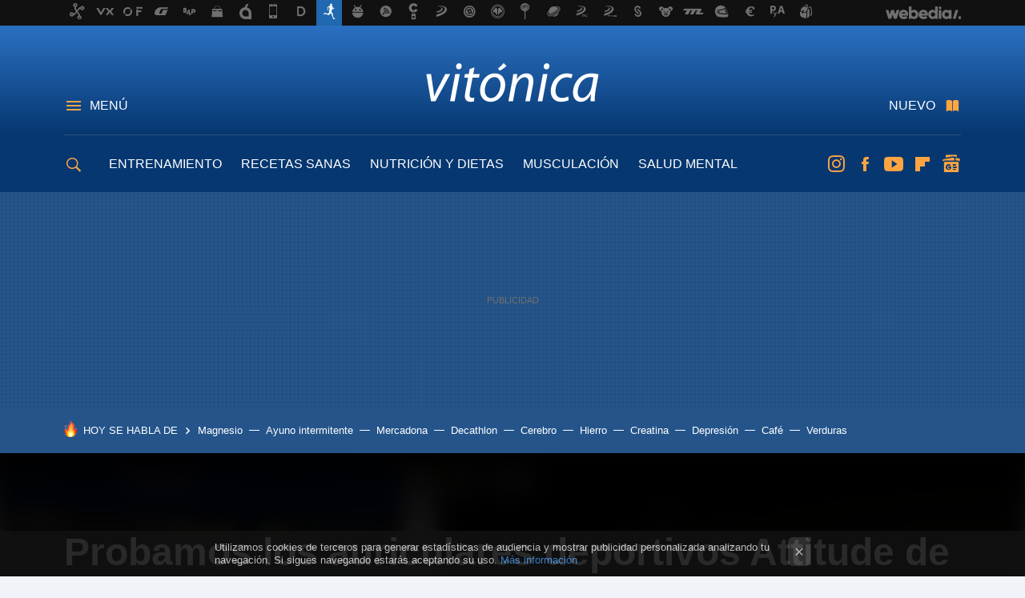

--- FILE ---
content_type: text/html; charset=UTF-8
request_url: https://www.vitonica.com/equipamiento/probamos-auriculares-deportivos-attitude-cellularline-comodidad-cables-musica-te-acompane-al-gimnasio
body_size: 35692
content:
<!DOCTYPE html>
<html lang="es">
<head>
  <script>
 var country = 'US';
 var isSpainOrLatamUser = true;
 var WSLUser = null;
 var WSLUserIsXtraSubscribed = false;
 (function() {
  try {
   var cookieName = "weblogssl_user";
   var cookies = document.cookie.split(";");
   for (var i = 0; i < cookies.length; i++) {
    var fragments = /^\s*([^=]+)=(.+?)\s*$/.exec(cookies[i]);
    if (fragments[1] === cookieName) {
     var cookie = decodeURIComponent(decodeURIComponent(fragments[2]));
     WSLUser = JSON.parse(cookie).user;
     WSLUserIsXtraSubscribed = 'object' === typeof WSLUser && 1 === WSLUser.xtraSubscribed;
     break;
    }
   }
  } catch (e) {}
 })();
</script>
  <title>Probamos los auriculares deportivos Attitude de Cellularline: comodidad sin cables para que la música te acompañe al gimnasio</title>
<script>
 window.WSL2 = window.WSL2 || {};
 WSL2.config = WSL2.config || {};
 WSL2.config.title = "Probamos los auriculares deportivos Attitude de Cellularline: comodidad sin cables para que la música te acompañe al gimnasio";
</script>
 <meta charset="UTF-8">
<meta name="viewport" content="width=device-width, initial-scale=1.0">
 <meta name="description" content="Auriculares deportivos bluetooth Attitude de Cellularline: lo probamos">
 <script>WSL2.config.metaDescription = "Auriculares deportivos bluetooth Attitude de Cellularline: lo probamos"</script>
  <meta name="news_keywords" content="Entrenamiento, Música, Auriculares, bluetooth, Equipamiento">
   <meta name="robots" content="max-image-preview:large">
<meta property="fb:admins" content="100000716994885">
<meta property="fb:pages" content="61332461604">
<meta property="fb:app_id" content="383150897391">
<meta name="application-name" content="Vitónica">
<meta name="msapplication-tooltip" content="Fitness y nutrición. Vitónica">
<meta name="msapplication-starturl" content="https://www.vitonica.com">
<meta name="mobile-web-app-capable" content="yes">
                 <meta property="og:image" content="https://i.blogs.es/211735/img_0773/840_560.jpg">
       <meta property="og:image:width" content="840">
   <meta property="og:image:height" content="560">
    <meta property="og:title" content="Probamos los auriculares deportivos Attitude de Cellularline: comodidad sin cables para que la música te acompañe al gimnasio">
  <meta property="og:description" content="Auriculares deportivos bluetooth Attitude de Cellularline: lo probamos">
  <meta property="og:url" content="https://www.vitonica.com/equipamiento/probamos-auriculares-deportivos-attitude-cellularline-comodidad-cables-musica-te-acompane-al-gimnasio">
  <meta property="og:type" content="article">
  <meta property="og:updated_time" content="2018-11-23T15:00:51Z">
    <meta name="DC.Creator" content="Lady Fitness">
  <meta name="DC.Date" content="2018-11-23">
  <meta name="DC.date.issued" content="2018-11-23T15:00:51Z">
  <meta name="DC.Source" content="Vitónica">
  <meta property="article:modified_time" content="2018-11-23T15:00:51Z">
  <meta property="article:published_time" content="2018-11-23T15:00:51Z">
  <meta property="article:section" content="equipamiento">
         <meta property="article:tag" content="Entrenamiento">
            <meta property="article:tag" content="Música">
            <meta property="article:tag" content="Auriculares">
            <meta property="article:tag" content="bluetooth">
             <meta name="twitter:card" content="summary_large_image"><meta name="twitter:image" content="https://i.blogs.es/211735/img_0773/1366_521.jpg"><meta name="twitter:site" content="@vitonica"><meta name="twitter:title" content="Probamos los auriculares deportivos Attitude de Cellularline: comodidad sin cables para que la música te acompañe al gimnasio"><meta name="twitter:description" content="Auriculares deportivos bluetooth Attitude de Cellularline: lo probamos"><meta name="twitter:creator" content="@LadyFitnessMad">         <script>
  window.dataLayer = [{"site":"VTC","siteSection":"postpage","vertical":"Lifestyle","amp":"no","postId":56510,"postUrl":"https:\/\/www.vitonica.com\/equipamiento\/probamos-auriculares-deportivos-attitude-cellularline-comodidad-cables-musica-te-acompane-al-gimnasio","publishedDate":"2018-11-23","modifiedDate":"2018-11-23T15:00","categories":["equipamiento"],"tags":["entrenamiento","musica","auriculares","bluetooth"],"videoContent":false,"partner":false,"blockLength":17,"author":"lady fitness","postType":"normal","linksToEcommerce":"none","ecomPostExpiration":"not_classified","mainCategory":"equipamiento","postExpiration":null,"wordCount":935}];
 window.dataLayer[0].visitor_country = country;
 </script>
<script async src="https://www.googletagmanager.com/gtag/js?id=G-L3X96ZX03D"></script>
<script>
 window.dataLayer = window.dataLayer || [];
 window.WSL2 = window.WSL2 || {};
 window.WSL2.pageViewParams = {"site":"VTC","site_section":"postpage","vertical":"Lifestyle","amp":"no","visitor_country":"US","content_id":56510,"post_url":"https:\/\/www.vitonica.com\/equipamiento\/probamos-auriculares-deportivos-attitude-cellularline-comodidad-cables-musica-te-acompane-al-gimnasio","content_publication_date":"2018-11-23","modified_date":"2018-11-23T15:00","page_category":"equipamiento","content_tags":"entrenamiento,musica,auriculares,bluetooth","has_video_content":false,"global_branded":false,"block_length":17,"content_author_id":"lady fitness","post_type":"normal","links_to_ecommerce":"none","ecompost_expiration":"not_classified","mainCategory":"equipamiento","post_expiration":null,"word_count":935};
 function gtag(){dataLayer.push(arguments);}
 gtag('js', new Date());
 gtag('config', 'G-L3X96ZX03D', { send_page_view: false });
  gtag('event', 'page_view', {"site":"VTC","site_section":"postpage","vertical":"Lifestyle","amp":"no","visitor_country":"US","content_id":56510,"post_url":"https:\/\/www.vitonica.com\/equipamiento\/probamos-auriculares-deportivos-attitude-cellularline-comodidad-cables-musica-te-acompane-al-gimnasio","content_publication_date":"2018-11-23","modified_date":"2018-11-23T15:00","page_category":"equipamiento","content_tags":"entrenamiento,musica,auriculares,bluetooth","has_video_content":false,"global_branded":false,"block_length":17,"content_author_id":"lady fitness","post_type":"normal","links_to_ecommerce":"none","ecompost_expiration":"not_classified","mainCategory":"equipamiento","post_expiration":null,"word_count":935});
</script>
 <script>
 window.WSL2 = window.WSL2 || {};
 WSL2.config = WSL2.config || {};
 WSL2.config.enableDidomiOverlay = 0;
</script>

                       




  
  




<script type="application/ld+json">
 {"@context":"https:\/\/schema.org","@type":"Article","mainEntityOfPage":"https:\/\/www.vitonica.com\/equipamiento\/probamos-auriculares-deportivos-attitude-cellularline-comodidad-cables-musica-te-acompane-al-gimnasio","name":"Probamos los auriculares deportivos Attitude de Cellularline: comodidad sin cables para que la música te...","headline":"Probamos los auriculares deportivos Attitude de Cellularline: comodidad sin cables para que la música te...","articlebody":"Los auriculares deportivos bluetooth son uno de los accesorios imprescindibles para la mayoría de los que practicamos deporte: la comodidad de poder entrenar sin cables es básica para todos los que consideramos la música como imprescindibles en nuestras salidas de running o en nuestros entrenamientos en el gimnasio. La oferta de auriculares es amplia para poder adaptarse a las diferentes necesidades de los deportistas. Hemos probado los nuevos auriculares Attitude de Cellularline mientras entrenamos, y esta es nuestra opinión. Comodidad y libertad sin cables en el entrenamiento Desde que probé mis primeros auriculares bluetooth, hace ya años, no concibo entrenar con auriculares que lleven cable: la comodidad y la libertad de movimiento que aportan este tipo de auriculares merece la pena a la hora de entrenar, a pesar de que en ocasiones sacrifiquen un poco la calidad de sonido. Esta comodidad se acentúa si además de conectarse vía bluetooth a nuestro teléfono, los auriculares, como en el caso de los Attitude de Cellularline, son independientes entre sí, con tecnología True Wireless Stereo. En Vitónica Probamos los auriculares Heron de SPC: libertad total sin cables para una mayor comodidad en el entrenamiento Los auriculares in-ear Attitude son compatibles con la práctica totalidad de los fabricantes de móviles y cuentan con una conexión Bluetooth 1.1 o superior. Cuentan con certificado IPX5, que los hace resistentes al agua y al sudor (pero no son sumergibles). El estuche de los auriculares hace las veces de cargador, proporcionándonos unas cinco o seis cargas completas másLos Attitude cuentan con una pequeña caja que hace las veces de cargador: para conseguir una carga completa solamente necesitaremos conectarlos a la corriente a través de un cable USB durante una hora y media. En cuanto a la autonomía de los auriculares Attitude, con cada carga solamente podremos obtener aproximadamente dos horas y media de funcionamiento, por lo que descartamos su uso para entrenamientos de larga duración, como por ejemplo las tiradas largas de carrera. Eso sí, el estuche de carga puede multiplicar su carga unas cinco o seis veces: solo tenemos que guardarlos en dicho estuche durante 15 minutos para tenerlos de nuevo cargados totalmente. Los auriculares Attitude de Cellularline tienen un precio de 79,99 euros en los distintos distribuidores. Un vistazo a… 23 EJERCICIOS con nuestro propio PESO CORPORAL para ponerte en forma EN CASA SIN MATERIAL Vitónica Entrenando con los auriculares Attitude El emparejamiento de los auriculares con el teléfono es muy sencillo: cada auricular cuenta con un botón de encendido sobre el que deberemos realizar una pulsación larga para que se emparejen por primera vez con nuestro teléfono. Una vez emparejados, estaremos listos para reproducir la música desde nuestro teléfono. Los Attitude suministran seis juegos de almohadillas de diferentes tamaños para que podamos escoger el que mejor nos funcione a la hora de colocarlos en nuestros oídos. Una vez colocados en la oreja (solo tenemos que introducirlos, sin realizar ningún giro como en otros modelos que hemos analizado con anterioridad) no se mueven en ningún momento: ni corriendo, ni saltando, ni entrenando sobre la bicicleta de spinning, entre otros. Su peso muy ligero, además, es otro punto a favor en cuestión de comodidad. La calidad del sonido es correcta para unos auriculares de este tipo. En Vitónica Probamos los SoundSport Free de Bose: auriculares inalámbricos diseñados para entrenar La cancelación de ruido es un punto favorable a tener en cuenta en estos auriculares, sobre todo si entrenamos en el gimnasioLas almohadillas de los Attitude están especialmente diseñadas para aislarnos del ruido ambiente y realmente, mientras estamos utilizando los auriculares, no percibimos el ruido exterior. Este es un buen punto a tener en cuenta si solemos entrenar en el gimnasio, donde suele haber un hilo musical en la sala. Una cosa que hemos echado mucho en falta y que personalmente me parece básica es la posibilidad de interactuar con nuestra música desde los auriculares: el único control que podemos realizar desde los propios auriculares es el de pausar la canción apretando el botón una vez, pero no podemos pasar canciones hacia adelante ni hacia atrás, y no podemos tampoco interactuar con el volumen desde ellos. Para realizar estas tareas tendremos que hacerlas desde el propio teléfono. También podemos utilizar los auriculares Attitude para recibir y para hacer llamadas. En este caso funcionará solamente el auricular izquierdo, que es el que contiene el micrófono, y se escucha la conversación con claridad. Si teníamos la música puesta antes de comenzar a hablar, al terminar la llamada vuelve a iniciarse de nuevo. Auriculares bluetooth Attitude de Cellularline, la opinión de Vitónica En cuanto a comodidad, una de las cosas más importantes a mi parecer a la hora de evaluar unos auriculares deportivos, los Attitude consiguen una muy buena nota. El hecho de que sean muy ligeros y que se sujeten perfectamente al oído les hacen ganar puntos en el ránking de los auriculares deportivos. También la cancelación de ruido exterior es un punto positivo a tener en cuenta en estos auriculares: he probado otros sin cancelación de ruido ambiente con los que escuchaba absolutamente todo lo que pasaba a mi alrededor en el gimnasio y había veces que creía que me iba a volver loca escuchando unas canciones por encima de otras. A favor: la comodidad y la cancelación de ruido. A mejorar: la duración de la batería y el manejo de la músicaDos puntos importantes a mejorar en futuros modelos True Wireless de la marca: por un lado, la duración de la batería. Están bien si lo que vamos a hacer son entrenamientos en sala, que no suelen durar más de una hora u hora y media, pero si nos dedicamos a otras actividades que nos exigen más tiempo (o si queremos usarlos en otros momentos del día) esas dos horas y media de música se quedan bastante cortas. Cierto es que se puede solventar más o menos con el estuche cargador, pero sí me gustaría que tuvieran más horas de duración. Por otro lado, el manejo de la música desde los auriculares. Sacar el móvil en medio del entrenamiento para poder pasar de canción o subir el volumen ya es un poco &quot;rollo&quot; si estás en el gimnasio, y simplemente no lo haría si estuviera entrenando al aire libre. Imágenes | LadyFitnessMad","datePublished":"2018-11-23T15:00:51Z","dateModified":"2018-11-23T15:00:51Z","description":"Auriculares deportivos bluetooth Attitude de Cellularline: lo probamos","publisher":{"@type":"Organization","name":"Vitónica","url":"https:\/\/www.vitonica.com","sameAs":["https:\/\/x.com\/vitonica","https:\/\/www.facebook.com\/Vitonica","https:\/\/www.youtube.com\/channel\/UC1_Yz7Tl8_m6IHxszrA0WSg","https:\/\/instagram.com\/vitonica_com"],"logo":{"@type":"ImageObject","url":"https:\/\/img.weblogssl.com\/css\/vitonica\/p\/amp\/images\/logo.png?v=1768905946","width":600,"height":60},"Parentorganization":"Webedia"},"image":{"@type":"ImageObject","url":"https:\/\/i.blogs.es\/211735\/img_0773\/1200_900.jpg","width":1200,"height":900},"author":[{"@type":"Person","name":"Lady Fitness","url":"https:\/\/www.vitonica.com\/autor\/lady-fitness","sameAs":["https:\/\/twitter.com\/LadyFitnessMad","https:\/\/www.linkedin.com\/in\/raquelrodriguezmartin\/","https:\/\/www.instagram.com\/ladyfitnessmad\/"]}],"url":"https:\/\/www.vitonica.com\/equipamiento\/probamos-auriculares-deportivos-attitude-cellularline-comodidad-cables-musica-te-acompane-al-gimnasio","thumbnailUrl":"https:\/\/i.blogs.es\/211735\/img_0773\/1200_900.jpg","articleSection":"Equipamiento","creator":"Lady Fitness","keywords":"Entrenamiento, Música, Auriculares, bluetooth, Equipamiento"}
</script>
           <link rel="preconnect" href="https://i.blogs.es">
<link rel="shortcut icon" href="https://img.weblogssl.com/css/vitonica/p/common/favicon.ico" type="image/ico">
<link rel="apple-touch-icon" href="https://img.weblogssl.com/css/vitonica/p/common/apple-touch-icon.png">
<link rel="apple-touch-icon-precomposed" sizes="144x144" href="https://img.weblogssl.com/css/vitonica/p/common/apple-touch-icon-144-precomposed.png">
<link rel="apple-touch-icon-precomposed" sizes="114x114" href="https://img.weblogssl.com/css/vitonica/p/common/apple-touch-icon-114-precomposed.png">
<link rel="apple-touch-icon-precomposed" sizes="72x72" href="https://img.weblogssl.com/css/vitonica/p/common/apple-touch-icon-72-precomposed.png">
<link rel="apple-touch-icon-precomposed" href="https://img.weblogssl.com/css/vitonica/p/common/apple-touch-icon-57-precomposed.png">
 <link rel="preconnect" href="https://static.criteo.net/" crossorigin>
 <link rel="dns-prefetch" href="https://static.criteo.net/">
 <link rel="preconnect" href="https://ib.adnxs.com/" crossorigin>
 <link rel="dns-prefetch" href="https://ib.adnxs.com/">
 <link rel="preconnect" href="https://bidder.criteo.com/" crossorigin>
 <link rel="dns-prefetch" href="https://bidder.criteo.com/">
       <link rel="preload" as="image" fetchpriority="high" type="image/webp" href="https://i.blogs.es/211735/img_0773/1366_2000.webp" media="(max-width: 500px)">
  <link rel="preload" as="style" href="https://img.weblogssl.com/css/vitonica/p/default-d/main.css?v=1768905946">
   <link rel="alternate" type="application/rss+xml" title="Vitonica - todas las noticias" href="/index.xml">
   <link rel="image_src" href="https://i.blogs.es/211735/img_0773/75_75.jpg">
      <link rel="canonical" href="https://www.vitonica.com/equipamiento/probamos-auriculares-deportivos-attitude-cellularline-comodidad-cables-musica-te-acompane-al-gimnasio">
   
  <link rel="stylesheet" type="text/css" href="https://img.weblogssl.com/css/vitonica/p/default-d/main.css?v=1768905946">
 
     </head>
<body class="js-desktop m-cms prod js-body">
            <script >
     var cs_ucfr = "0";
   var _comscore = _comscore || [];
   var configs = {c1: "2", c2: "6035191", cs_ucfr: cs_ucfr};
   var keyword = keyword || '';
   if(keyword) {
    configs.options = {url_append: "comscorekw=" + keyword};
   }
   _comscore.push(configs);
   var s = document.createElement("script"), el = document.getElementsByTagName("script")[0];
   s.async = true;
   s.src = "https://sb.scorecardresearch.com/cs/6035191/beacon.js";
   el.parentNode.insertBefore(s, el);
   </script>

<script>
 dataLayer.push({
  contentGroup1: "post",
  contentGroup2: "lady fitness",
  contentGroup3: "equipamiento",
  contentGroup4: "normal",
  contentGroup5: "181123",
 });
</script>
 <script>let viewsOnHost = +sessionStorage.getItem("upv") || 0;
viewsOnHost += 1;
sessionStorage.setItem("upv", viewsOnHost);

let sessionsOnHost = +localStorage.getItem("sessionsOnHost") || 0;
if (viewsOnHost === 1) {
  sessionsOnHost += 1;
}
localStorage.setItem("sessionsOnHost", sessionsOnHost);
</script>
  <div id="publicidad"></div>
  <script>
    function hash(string) {
      const utf8 = new TextEncoder().encode(string);
      return crypto.subtle.digest('SHA-256', utf8).then((hashBuffer) => {
        const hashArray = Array.from(new Uint8Array(hashBuffer));
        return hashArray.map((bytes) => bytes.toString(16).padStart(2, '0')).join('');
      });
    }

    const populateHashedEmail = () => {
      const loggedin = WSL2.User.isUserLoggedIn();
      if (loggedin) {
        const userEmail = WSL2.User.getUserEmail();
        hash(userEmail).then((hashedEmail) => {
          jad.config.publisher.hashedId = { sha256email: hashedEmail };
        });
      }
    }

    WSL2.config.enablePerformanceImprovements = "0";
    window.hasAdblocker = getComputedStyle(document.querySelector('#publicidad')).display === 'none';
                                                                      WSL2.config.dynamicIU = "/1018282/Vitonica/postpage";
        window.jad = window.jad || {};
    jad.cmd = jad.cmd || [];
    let swrap = document.createElement("script");
    if ('1' === WSL2.config.enablePerformanceImprovements) {
      swrap.defer = true;
    }
    else {
      swrap.async = true;
    }

    const jadTargetingData = {"site":"VTC","siteSection":"postpage","vertical":"Lifestyle","amp":"no","visitor_country":"US","postId":56510,"postUrl":"https:\/\/www.vitonica.com\/equipamiento\/probamos-auriculares-deportivos-attitude-cellularline-comodidad-cables-musica-te-acompane-al-gimnasio","publishedDate":"2018-11-23","modifiedDate":"2018-11-23T15:00","categories":["equipamiento"],"tags":["entrenamiento","musica","auriculares","bluetooth"],"videoContent":false,"partner":false,"blockLength":17,"author":"lady fitness","postType":"normal","linksToEcommerce":"none","ecomPostExpiration":"not_classified","mainCategory":"equipamiento","postExpiration":null,"wordCount":935};
          {
      const postCreationDate = 1542985251
      const currentDate = new Date();
      const currentTimestamp = currentDate.getTime();
      const postTimeStamp = new Date(postCreationDate*1000).getTime();
      const sixDaysMilliseconds = 6 * 60 * 24 * 60 * 1000;
      jadTargetingData["recency"] = currentTimestamp - postTimeStamp > sixDaysMilliseconds ? 'old' : 'new';
      const currentHour = (currentDate.getUTCHours() + 2) % 24;
      jadTargetingData["hour"] = String(currentHour).length == 1 ? '0' + currentHour : currentHour;
      }
        jadTargetingData["upv"] = sessionStorage.getItem("upv") || 1;

    swrap.src = "https://cdn.lib.getjad.io/library/1018282/Vitonica";
    swrap.setAttribute("importance", "high");
    let g = document.getElementsByTagName("head")[0];
    const europeanCountriesCode = [
      'AD', 'AL', 'AT', 'AX', 'BA', 'BE', 'BG', 'BY', 'CH', 'CY', 'CZ', 'DE', 'DK',
      'EE', 'ES', 'FI', 'FO', 'FR', 'GB', 'GG', 'GI', 'GR', 'HR', 'HU', 'IE', 'IM',
      'IS', 'IT', 'JE', 'LI', 'LT', 'LU', 'LV', 'MC', 'MD', 'ME', 'MK', 'MT', 'NL',
      'NO', 'PL', 'PT', 'RO', 'RS', 'RU', 'SE', 'SI', 'SJ', 'SK', 'SM', 'UA', 'VA'
    ];
    window.WSL2 = window.WSL2 || {};
    window.WSL2.isEuropeanVisitor = europeanCountriesCode.includes(window.country);
    const enableCmpChanges = "1";
    let cmpObject = {
      includeCmp: window.WSL2.isEuropeanVisitor ? false : true,
      name: window.WSL2.isEuropeanVisitor ? 'didomi' : 'none'
    }
    if (window.WSL2.isEuropeanVisitor && "1" == enableCmpChanges) {
      cmpObject = {
        ...cmpObject,
        "siteId": "7bd10a97-724f-47b3-8e9f-867f0dea61c8",
        "noticeId": "6Krp3eTd",
        "paywall": {
          "version": 1,
          "clientId": "AeAcL5krxDiL6T0cdEbtuhszhm0bBH9S0aQeZwvgDyr0roxQA6EJoZBra8LsS0RstogsYj54y_SWXQim",
          "planId": "P-5WP825180V0856811MWG2M6Q",
          "tosUrl": "https://weblogs.webedia.es/condiciones-uso.html",
          "touUrl": "https://weblogs.webedia.es/condiciones-uso.html",
          "privacyUrl": "https://weblogs.webedia.es/cookies.html" ,
          "language":  "es"
        }
      }
    }
    g.parentNode.insertBefore(swrap, g);
    jad.cmd.push(function() {
      jad.public.setConfig({
        page: "/1018282/Vitonica/postpage", 
                  pagePositions: [
                         'top',
             'cen1',
             'cen2',
             'footer',
             'oop',
             'cintillo',
             '1',
             'inread1',
             '2',
             '3',
             '4',
             'large-sticky',
   
          ],
          elementsMapping:                                                                                                                            
                                                                                                 
 {"top":"div-gpt-top","cen1":"div-gpt-cen","cen2":"div-gpt-cen2","footer":"div-gpt-bot2","oop":"div-gpt-int","cintillo":"div-gpt-int2","1":"div-gpt-lat","inread1":"div-gpt-out","2":"div-gpt-lat2","3":"div-gpt-lat3","4":"div-gpt-lat4","large-sticky":"div-gpt-bot3"}
,
          targetingOnPosition: {
                      "top": {
     'fold': ['atf']
    },
               "cen1": {
     'fold': ['btf']
    },
               "cen2": {
     'fold': ['btf']
    },
               "footer": {
     'fold': ['btf']
    },
               "oop": {
     'fold': ['mtf']
    },
               "cintillo": {
     'fold': ['mtf']
    },
               "1": {
     'fold': ['atf']
    },
               "inread1": {
     'fold': ['mtf']
    },
               "2": {
     'fold': ['mtf']
    },
               "3": {
     'fold': ['mtf']
    },
               "4": {
     'fold': ['mtf'],
     'lastp': ['yes']
    },
               "5": {
     'fold': ['mtf']
    },
               "6": {
     'fold': ['mtf']
    },
               "7": {
     'fold': ['mtf']
    },
               "8": {
     'fold': ['mtf']
    },
               "large-sticky": {
     'fold': ['atf']
    },
      
          },
                targeting: jadTargetingData,
        interstitialOnFirstPageEnabled: false,
        cmp: cmpObject,
        wemass: {
          targeting: {
            page: {
              type: jadTargetingData.siteSection ?? "",
              content: {
                categories: jadTargetingData.categories ?? [""],
              },
              article: {
                id: jadTargetingData.postId ?? "",
                title: WSL2.config.title ?? "",
                description: WSL2.config.metaDescription ?? "",
                topics: jadTargetingData.tags ?? [""],
                authors: jadTargetingData.author ? jadTargetingData.author.split(',') : [""],
                modifiedAt: jadTargetingData.modifiedDate ? new Date(jadTargetingData.modifiedDate).toISOString() : "",
                publishedAt: jadTargetingData.publishedDate ? new Date(jadTargetingData.modifiedDate).toISOString() : "",
                premium: false,
                wordCount: jadTargetingData.wordCount ?? null,
                paragraphCount: jadTargetingData.blockLength ?? "",
                section: jadTargetingData.mainCategory ?? "",
                subsection: "",
              },
              user: {
                type: "",
                age: null,
                gender: "",
              },
            },
          },
        },
      });

      jad.public.loadPositions();
      jad.public.displayPositions();
    });
    if (!window.hasAdblocker) {
      window.addEventListener('load', () => {
        populateHashedEmail();
        WSL2.Events.on('loginSuccess', populateHashedEmail);
        WSL2.Events.on('onLogOut', () => {
          jad.config.publisher.hashedId = {};
        });
      });
    }
  </script>
<div class="customize-me">
 <div class="head-content-favs">
  <div class="head-container head-container-with-ad head-container-with-corner m-favicons-compact m-head-masthead">
 <div class="head head-with-ad is-init">
     <div class="head-favicons-container">
 <nav class="head-favicons">
  <div class="head-favicons-index head-webedia-logo">
   <a id="favicons-toggle" href="https://www.webedia.es/" data-target="#head-favicons"><abbr title="Webedia">Webedia</abbr></a>
  </div>
 </nav>
</div>    <div class="masthead-site-lead ">
 <div class="masthead-container">
  <div class="masthead-logo">
   <div class="masthead-logo-brand">
    <a href="/" class="masthead-brand">Vitónica</a>
   </div>
     </div>
       <nav class="masthead-actions">
    <ul class="masthead-actions-list">
     <li class="masthead-actions-list-item"><a href="#sections" class="masthead-actions-menu m-v1 js-toggle" data-searchbox="#search-field-1">Menú</a></li>
     <li class="masthead-actions-list-item"><a href="#headlines" class="masthead-actions-nuevo m-v1 js-toggle">Nuevo</a></li>
    </ul>
   </nav>
      </div>
</div>
     <div class="masthead-site-nav-container js-nano-container" id="showSwipecard">
 <nav class="masthead-site-nav">
     <a class="masthead-nav-search js-toggle" data-searchbox="#search-field-2" href="#search"></a>
    <ul class="masthead-nav-topics">
            <li class="masthead-nav-topics-item">
   <a class="masthead-nav-topics-anchor entrenamiento" href="https://www.vitonica.com/categoria/entrenamiento">
    ENTRENAMIENTO
    <span></span>
   </a>
  </li>
    <li class="masthead-nav-topics-item">
   <a class="masthead-nav-topics-anchor recetas-sanas" href="https://www.vitonica.com/categoria/recetas-saludables">
    RECETAS SANAS
    <span></span>
   </a>
  </li>
    <li class="masthead-nav-topics-item">
   <a class="masthead-nav-topics-anchor nutricion-y-dietas" href="https://www.vitonica.com/categoria/dietas">
    NUTRICIÓN Y DIETAS
    <span></span>
   </a>
  </li>
    <li class="masthead-nav-topics-item">
   <a class="masthead-nav-topics-anchor musculacion" href="https://www.vitonica.com/categoria/musculacion">
    MUSCULACIÓN
    <span></span>
   </a>
  </li>
    <li class="masthead-nav-topics-item">
   <a class="masthead-nav-topics-anchor salud-mental" href="https://www.vitonica.com/tag/salud-mental">
    SALUD MENTAL
    <span></span>
   </a>
  </li>
    <li class="masthead-nav-topics-item">
   <a class="masthead-nav-topics-anchor equipamiento" href="https://www.vitonica.com/categoria/equipamiento">
    EQUIPAMIENTO
    <span></span>
   </a>
  </li>
       </ul>
  <ul class="masthead-nav-social">
         <li class="masthead-nav-social-item"><a href="https://instagram.com/vitonica_com" class="masthead-nav-social-anchor masthead-social-instagram" rel="nofollow">Instagram</a></li>

 
        <li class="masthead-nav-social-item"><a href="https://www.facebook.com/Vitonica" class="masthead-nav-social-anchor masthead-social-facebook" rel="nofollow">Facebook</a></li>

 
        <li class="masthead-nav-social-item"><a href="https://www.youtube.com/channel/UC1_Yz7Tl8_m6IHxszrA0WSg?sub_confirmation=1" class="masthead-nav-social-anchor masthead-social-youtube" rel="nofollow">Youtube</a></li>

 
        <li class="masthead-nav-social-item"><a href="https://flipboard.com/@vitonica" class="masthead-nav-social-anchor masthead-social-flipboard" rel="nofollow">Flipboard</a></li>

 
         <li class="masthead-nav-social-item"><a href="https://news.google.com/publications/CAAqBwgKMMO_ngkwk_1t" class="masthead-nav-social-anchor masthead-social-googlenews" rel="nofollow">googlenews</a></li>
 
 
 </ul>
        </nav>
</div>
   </div>
</div>

   <div class="ad ad-top">
  <div class="ad-box" id="div-gpt-top">
     </div>
   </div>
  
  <div class="page-container">
         <div class="section-deeplinking-container m-deeplinking-news m-deeplinking-post o-deeplinking-section">
  <div class="section-deeplinking o-deeplinking-section_wrapper">
       <div class="section-deeplinking-wrap">
     <span class="section-deeplinking-header">HOY SE HABLA DE</span>
     <ul id="js-deeplinking-news-nav-links" class="section-deeplinking-list">
             <li class="section-deeplinking-item"><a href="https://www.xataka.com/medicina-y-salud/hay-gente-obsesionada-consumir-magnesio-como-suplemento-cuando-mejor-forma-meterlo-tu-dieta" class="section-deeplinking-anchor">Magnesio</a></li>
             <li class="section-deeplinking-item"><a href="https://www.trendencias.com/silver/dan-buettner-investigador-experto-longevidad-ayuno-intermitente-debe-ser-al-12-horas-luego-hay-que-desayunar-bien" class="section-deeplinking-anchor">Ayuno intermitente</a></li>
             <li class="section-deeplinking-item"><a href="https://www.trendencias.com/belleza/mercadona-se-marca-puntazo-su-nuevo-producto-para-labios-que-vuela-su-perfumeria" class="section-deeplinking-anchor">Mercadona</a></li>
             <li class="section-deeplinking-item"><a href="https://www.compradiccion.com/electrodomesticos-y-hogar/decathlon-rebaja-bascula-inteligente-garmin-que-no-solo-dice-peso-te-cuenta-todo-que-necesitas-para-estar-sano" class="section-deeplinking-anchor">Decathlon</a></li>
             <li class="section-deeplinking-item"><a href="https://www.xataka.com/investigacion/bug-relaciones-toxicas-ciencia-explica-que-nuestro-cerebro-intenta-resolver-traumas-pasados-parejas-actuales" class="section-deeplinking-anchor">Cerebro</a></li>
             <li class="section-deeplinking-item"><a href="https://www.xataka.com/materiales/europa-busca-soberania-tierras-raras-primer-paso-para-lograrlo-megamina-suecia" class="section-deeplinking-anchor">Hierro</a></li>
             <li class="section-deeplinking-item"><a href="https://www.xataka.com/investigacion/creatina-no-solo-para-gimnasio-ciencia-no-duda-recomendarla-para-personas-insomnio" class="section-deeplinking-anchor">Creatina</a></li>
             <li class="section-deeplinking-item"><a href="https://www.directoalpaladar.com/salud/hace-anos-supuesto-farmaco-depresion-se-vendia-supermercados-receta-7up" class="section-deeplinking-anchor">Depresión</a></li>
             <li class="section-deeplinking-item"><a href="https://www.xataka.com/medicina-y-salud/primera-hora-despertar-valiosa-que-cualquier-cafe-potente-clave-no-dormir-bien-despertarse-correctamente" class="section-deeplinking-anchor">Café</a></li>
             <li class="section-deeplinking-item"><a href="https://www.trendencias.com/gourmet/paula-monreal-cocinera-quieres-sopa-perfecta-tritura-verduras-conseguir-textura-cremosa" class="section-deeplinking-anchor">Verduras</a></li>
           </ul>
     <div id="js-deeplinking-news-nav-btn" class="section-deeplinking-btn" style="display:none"></div>
    </div>
     </div>
 </div>

         <div class="content-container">
    <main>
     <header class="special-post-container">
      <div class="special-post-bg-img">
               <img src="https://i.blogs.es/211735/img_0773/1366_2000.jpg" alt="Probamos los auriculares deportivos Attitude de Cellularline: comodidad sin cables para que la música te acompañe al gimnasio">
             </div>
      <div class="special-post-inner-wrap">
       <div class="special-post-inner">
        <h1 class="post-title-featured"> Probamos los auriculares deportivos Attitude de Cellularline: comodidad sin cables para que la música te acompañe al gimnasio </h1>
                <div class="post-comments-shortcut">
            <a title="4 comentarios" href="#comments" class="post-comments js-smooth-scroll">4 comentarios</a>
             <a href="#" onclick="window.open('https://www.facebook.com/sharer/sharer.php?u=https://www.vitonica.com/equipamiento/probamos-auriculares-deportivos-attitude-cellularline-comodidad-cables-musica-te-acompane-al-gimnasio%3Futm_source%3Dfacebook%26utm_medium%3Dsocial%26utm_campaign%3Dbotoneraweb', '', 'menubar=no,toolbar=no,resizable=yes,scrollbars=yes,height=600,width=600'); return false;" class="btn-facebook js-btn-facebook" data-postname="probamos-auriculares-deportivos-attitude-cellularline-comodidad-cables-musica-te-acompane-al-gimnasio">Facebook</a>
 <a href="https://twitter.com/intent/tweet?url=https://www.vitonica.com/p/56510%3Futm_source%3Dtwitter%26utm_medium%3Dsocial%26utm_campaign%3Dbotoneraweb&text=Probamos%20los%20auriculares%20deportivos%20Attitude%20de%20Cellularline%3A%20comodidad%20sin%20cables%20para%20que%20la%20m%C3%BAsica%20te%20acompa%C3%B1e%20al%20gimnasio&via=vitonica" class="btn-x js-btn-twitter" data-postname="probamos-auriculares-deportivos-attitude-cellularline-comodidad-cables-musica-te-acompane-al-gimnasio">Twitter</a>
<a href="https://share.flipboard.com/bookmarklet/popout?v=2&title=Probamos%20los%20auriculares%20deportivos%20Attitude%20de%20Cellularline%3A%20comodidad%20sin%20cables%20para%20que%20la%20m%C3%BAsica%20te%20acompa%C3%B1e%20al%20gimnasio&url=https%3A%2F%2Fwww.vitonica.com%2Fequipamiento%2Fprobamos-auriculares-deportivos-attitude-cellularline-comodidad-cables-musica-te-acompane-al-gimnasio%3Futm_source%3Dflipboard%26utm_medium%3Dsocial%26utm_campaign%3Dbotoneraweb" class="btn-flipboard js-flipboard-share-button js-flipboard-share-event" data-postname="probamos-auriculares-deportivos-attitude-cellularline-comodidad-cables-musica-te-acompane-al-gimnasio">Flipboard</a>
<a href="mailto:?subject=Probamos%20los%20auriculares%20deportivos%20Attitude%20de%20Cellularline%3A%20comodidad%20sin%20cables%20para%20que%20la%20m%C3%BAsica%20te%20acompa%C3%B1e%20al%20gimnasio&body=https://www.vitonica.com/equipamiento/probamos-auriculares-deportivos-attitude-cellularline-comodidad-cables-musica-te-acompane-al-gimnasio%3Futm_source%3Demailsharing%26utm_medium%3Demail%26utm_content%3DPOST%26utm_campaign%3Dbotoneraweb%26utm_term%3DCLICK%2BON%2BTITLE" class="btn-email js-btn-email" data-postname="probamos-auriculares-deportivos-attitude-cellularline-comodidad-cables-musica-te-acompane-al-gimnasio">E-mail</a>
 <span class="js-whatsapp"></span>
 <script>
   document.addEventListener('DOMContentLoaded', () => {
     const userAgent = navigator.userAgent.toLowerCase();
     if (userAgent.indexOf('ipod') < 0) {
       if (userAgent.indexOf('android') >= 0 || userAgent.indexOf('iphone') >= 0) {
         const length = document.getElementsByClassName('js-whatsapp').length;
         for (let i = 0; i < length; i++) {
           document.getElementsByClassName('js-whatsapp')[i].innerHTML = `<a class='btn-whatsapp js-btn-whatsapp' data-postname="probamos-auriculares-deportivos-attitude-cellularline-comodidad-cables-musica-te-acompane-al-gimnasio" href="whatsapp://send?text=Probamos los auriculares deportivos Attitude de Cellularline: comodidad sin cables para que la música te acompañe al gimnasio  https://www.vitonica.com/equipamiento/probamos-auriculares-deportivos-attitude-cellularline-comodidad-cables-musica-te-acompane-al-gimnasio%3Futm_source%3Dwhatsapp%26utm_medium%3Dsocial%26utm_campaign%3Dbotoneramobile">Whatsapp</a>`;
         }
       }
     }
   }, {once:true});
 </script>
        </div>
       </div>
       <div class="post-asset-main">
        <div class="article-asset-edge article-asset-image js-post-images-container">
                <div class="asset-content">
  <picture>
   <source media="(min-width: 1025px)" srcset="https://i.blogs.es/211735/img_0773/1366_2000.webp">
   <source media="(min-width: 651px)" srcset="https://i.blogs.es/211735/img_0773/1024_2000.webp">
   <source media="(min-width: 451px)" srcset="https://i.blogs.es/211735/img_0773/650_1200.webp">
   <img alt="Probamos los auriculares deportivos Attitude de Cellularline: comodidad sin cables para que la música te acompañe al gimnasio" src="https://i.blogs.es/211735/img_0773/450_1000.webp" decoding="sync" loading="eager" fetchpriority="high" width="4032" height="3024">
  </picture>
 </div>
          </div>
       </div>
      </div>
     </header>
     <article class="article article-featured">
       <div class="article-content-wrapper">
        <div class="article-content-inner">
                    <div class="article-metadata-container">
 <div class="article-meta-row">
 <div class="article-time">
  <span id="is-editor"></span>
</div>
    <div class="article-rating">
 <p class="caption">Nota de Vitónica</p>
 <ul class="user-rating">
         <li class="star active"></li>
            <li class="star active"></li>
            <li class="star active"></li>
            <li class="star"></li>
            <li class="star"></li>
      </ul>
</div>
   </div>
</div>
<div class="p-a-cr m-pa-single  js-authors-container">
 <div class="p-a-wrap js-wrap">
     <div class="p-a-avtr">
       <img src="https://i.blogs.es/a200a5/blob/150_150.png" alt="lady-fitness" class="author-avatar">
    </div>
    <div class="p-a-info">
           <div class="au-card-relative js-relative">
      <div class="p-a-chip js-author  p-ab-is-hidden
" data-id="author-36-creator" role="button" tabindex="0">
  <p><span>Lady Fitness</span></p>
  <span class="p-a-ui"></span> </div>
                </div>
          <span class="p-a-job">Directora de Trendencias y Ecomm lifestyle</span>     </div>
 </div>
 </div>
 <div class="p-a-card-popover">
         <div class="p-a-card js-author-info  p-ab-is-hidden
" id="author-36-creator" >
 <div class="p-a-cwrap">
  <div class="p-a-avtr">
         <img src="https://i.blogs.es/a200a5/blob/150_150.png" alt="lady-fitness" class="a-c-img">
       </div>
  <div class="p-a-pi">
         <span class="ic-close js-close" role="button" tabindex="0"></span>
        <p class="p-a-cn">Lady Fitness</p>
   <small class="p-a-cj">Directora de Trendencias y Ecomm lifestyle</small>
  </div>
 </div>
 <div class="p-a-c">
       <div class="p-a-sp">
    <a href="https://www.linkedin.com/in/raquelrodriguezmartin/" class="icon-linkedin">Linkedin</a>    <a href="https://twitter.com/LadyFitnessMad" class="icon-x">twitter</a>    <a href="https://www.instagram.com/ladyfitnessmad/" class="icon-instagram">instagram</a>   </div>
    <a class="p-a-pl" href="/autor/lady-fitness" >2310 publicaciones de Lady Fitness</a>
 </div>
</div>
          </div>
                  <div class="article-content">
           <div class="blob js-post-images-container">
<p>Los <strong>auriculares deportivos bluetooth</strong> son uno de los accesorios imprescindibles para la mayoría de los que practicamos deporte: la comodidad de poder entrenar sin cables es básica para todos los que <a class="text-outboundlink" href="https://www.vitonica.com/carrera/entrena-con-musica-para-correr-mas-kilometros-recomendado-por-la-ciencia" data-vars-post-title="Entrena con música para correr más kilómetros: recomendado por la ciencia" data-vars-post-url="https://www.vitonica.com/carrera/entrena-con-musica-para-correr-mas-kilometros-recomendado-por-la-ciencia">consideramos la música como imprescindibles en nuestras salidas de running</a> o en nuestros entrenamientos en el gimnasio.</p>
<!-- BREAK 1 --> <div class="ad ad-lat">
  <div class="ad-box" id="div-gpt-lat">
     </div>
   </div>

<p>La oferta de auriculares es amplia para poder adaptarse a las diferentes necesidades de los deportistas. <strong>Hemos probado los nuevos auriculares Attitude de Cellularline mientras entrenamos</strong>, y esta es nuestra opinión.</p>
<!-- BREAK 2 --><!--more--><h2>Comodidad y libertad sin cables en el entrenamiento</h2>
<div class="article-asset-image article-asset-normal article-asset-center">
 <div class="asset-content">
                   <img class="centro_sinmarco" height=3024 width=4032 loading="lazy" decoding="async" sizes="100vw" fetchpriority="high" srcset="https://i.blogs.es/46d19a/img_0768/450_1000.jpg 450w, https://i.blogs.es/46d19a/img_0768/650_1200.jpg 681w,https://i.blogs.es/46d19a/img_0768/1024_2000.jpg 1024w, https://i.blogs.es/46d19a/img_0768/1366_2000.jpg 1366w" src="https://i.blogs.es/46d19a/img_0768/450_1000.jpg" alt="attitude-cellularline">
   <noscript><img alt="attitude-cellularline" class="centro_sinmarco" src="https://i.blogs.es/46d19a/img_0768/450_1000.jpg"></noscript>
   
      </div>
</div>
<p>Desde que probé mis primeros <a class="text-outboundlink" href="https://www.vitonica.com/equipamiento/los-mejores-auriculares-para-entrenar-tradicionales-o-inalambricos" data-vars-post-title="Los mejores auriculares para entrenar: ¿con cable o inalámbricos?" data-vars-post-url="https://www.vitonica.com/equipamiento/los-mejores-auriculares-para-entrenar-tradicionales-o-inalambricos">auriculares bluetooth</a>, hace ya años, <strong>no concibo entrenar con auriculares que lleven cable</strong>: la comodidad y la libertad de movimiento que aportan este tipo de auriculares merece la pena a la hora de entrenar, a pesar de que en ocasiones sacrifiquen un poco la calidad de sonido.</p>
<!-- BREAK 3 -->  <div class="ad ad-out">
  <div class="ad-box" id="div-gpt-out">
     </div>
   </div>

<p>Esta comodidad se acentúa si además de conectarse vía bluetooth a nuestro teléfono, los auriculares, como en el caso de los Attitude de Cellularline, son independientes entre sí, con <strong>tecnología True Wireless Stereo</strong>.</p>
<!-- BREAK 4 --><div class="article-asset article-asset-normal article-asset-center">
 <div class="desvio-container">
  <div class="desvio">
   <div class="desvio-figure js-desvio-figure">
    <a href="https://www.vitonica.com/equipamiento/probamos-auriculares-heron-true-wireless-spc-libertad-total-cables-para-mayor-comodidad" class="pivot-outboundlink" data-vars-post-title="Probamos los auriculares Heron de SPC: libertad total sin cables para una mayor comodidad en el entrenamiento">
     <img alt="Probamos&#x20;los&#x20;auriculares&#x20;Heron&#x20;de&#x20;SPC&#x3A;&#x20;libertad&#x20;total&#x20;sin&#x20;cables&#x20;para&#x20;una&#x20;mayor&#x20;comodidad&#x20;en&#x20;el&#x20;entrenamiento" width="375" height="142" src="https://i.blogs.es/48bdc9/heron-principal/375_142.jpg">
    </a>
   </div>
   <div class="desvio-summary">
    <div class="desvio-taxonomy js-desvio-taxonomy">
     <a href="https://www.vitonica.com/equipamiento/probamos-auriculares-heron-true-wireless-spc-libertad-total-cables-para-mayor-comodidad" class="desvio-taxonomy-anchor pivot-outboundlink" data-vars-post-title="Probamos los auriculares Heron de SPC: libertad total sin cables para una mayor comodidad en el entrenamiento">En Vitónica</a>
    </div>
    <a href="https://www.vitonica.com/equipamiento/probamos-auriculares-heron-true-wireless-spc-libertad-total-cables-para-mayor-comodidad" class="desvio-title js-desvio-title pivot-outboundlink" data-vars-post-title="Probamos los auriculares Heron de SPC: libertad total sin cables para una mayor comodidad en el entrenamiento">Probamos los auriculares Heron de SPC: libertad total sin cables para una mayor comodidad en el entrenamiento</a>
   </div>
  </div>
 </div>
</div>
<p>Los auriculares in-ear Attitude son compatibles con la práctica totalidad de los fabricantes de móviles y cuentan con una <strong>conexión Bluetooth 1.1 o superior</strong>. Cuentan con certificado IPX5, que los hace <strong>resistentes al agua y al sudor</strong> (pero no son sumergibles).</p>
<!-- BREAK 5 --><div class="article-asset-summary article-asset-small"><div class="asset-content"><p class="sumario_derecha">El estuche de los auriculares hace las veces de cargador, proporcionándonos unas cinco o seis cargas completas más</p></div></div><p>Los Attitude cuentan con una <strong>pequeña caja que hace las veces de cargador</strong>: para conseguir una carga completa solamente necesitaremos conectarlos a la corriente a través de un cable USB durante una hora y media.</p>
<!-- BREAK 6 --> <div class="ad ad-lat2">
  <div class="ad-box" id="div-gpt-lat2">
     </div>
   </div>

<p>En cuanto a la autonomía de los auriculares Attitude, <strong>con cada carga solamente podremos obtener aproximadamente dos horas y media de funcionamiento</strong>, por lo que descartamos su uso para entrenamientos de larga duración, como por ejemplo las <a class="text-outboundlink" href="https://www.vitonica.com/carrera/nueve-tipos-diferentes-de-entrenamientos-de-running" data-vars-post-title="Nueve tipos diferentes de entrenamientos de running" data-vars-post-url="https://www.vitonica.com/carrera/nueve-tipos-diferentes-de-entrenamientos-de-running">tiradas largas de carrera</a>. Eso sí, <strong>el estuche de carga puede multiplicar su carga unas cinco o seis veces</strong>: solo tenemos que guardarlos en dicho estuche durante 15 minutos para tenerlos de nuevo cargados totalmente.</p>
<!-- BREAK 7 -->
<p>Los auriculares Attitude de Cellularline tienen un precio de <strong>79,99 euros</strong> <a rel="noopener, noreferrer" href="https://www.cellularline.com/xc_es/products/attitude.html">en los distintos distribuidores</a>.</p>

<div class="video-boost-container article-asset-normal">
 <header class="video-boost-header">
  <span class="video-boost-heading">Un vistazo a…</span>
  <a href="https://www.youtube.com/channel/UC1_Yz7Tl8_m6IHxszrA0WSg?sub_confirmation=1" title="Ver más vídeos de Vitónica" class="video-boost-more-link">
   <span class="video-boost-more-plus"></span>
   <span class="video-boost-more-play"></span>
  </a>
 </header>
 <div class="article-asset-video">
  <div class="asset-content">
   <div class="base-asset-video">
         <div class="js-dailymotion">                <script type="application/json">
                    {"videoId": "x7zp019","autoplay": true,"title": "23 EJERCICIOS con nuestro propio PESO CORPORAL para ponerte en forma EN CASA SIN MATERIAL   Vitónica","tag": "entrenamiento"}
                </script></div>
       </div>
  </div>
 </div>
 <span class="video-boost-title">23 EJERCICIOS con nuestro propio PESO CORPORAL para ponerte en forma EN CASA SIN MATERIAL   Vitónica</span>
</div>
<h2>Entrenando con los auriculares Attitude</h2>
<div class="article-asset-image article-asset-normal article-asset-center">
 <div class="asset-content">
                   <img class="centro_sinmarco" height=3024 width=4032 loading="lazy" decoding="async" sizes="100vw" fetchpriority="high" srcset="https://i.blogs.es/9ff245/attitude/450_1000.jpg 450w, https://i.blogs.es/9ff245/attitude/650_1200.jpg 681w,https://i.blogs.es/9ff245/attitude/1024_2000.jpg 1024w, https://i.blogs.es/9ff245/attitude/1366_2000.jpg 1366w" src="https://i.blogs.es/9ff245/attitude/450_1000.jpg" alt="Attitude-cellularline">
   <noscript><img alt="Attitude-cellularline" class="centro_sinmarco" src="https://i.blogs.es/9ff245/attitude/450_1000.jpg"></noscript>
   
      </div>
</div>
<p><strong>El emparejamiento de los auriculares con el teléfono es muy sencillo</strong>: cada auricular cuenta con un botón de encendido sobre el que deberemos realizar una pulsación larga para que se emparejen por primera vez con nuestro teléfono. Una vez emparejados, estaremos listos para reproducir la música desde nuestro teléfono.</p>
<!-- BREAK 8 -->
<p>Los Attitude suministran <strong>seis juegos de almohadillas de diferentes tamaños</strong> para que podamos escoger el que mejor nos funcione a la hora de colocarlos en nuestros oídos. Una vez colocados en la oreja (solo tenemos que introducirlos, sin realizar ningún giro como en otros modelos que hemos analizado con anterioridad) <strong>no se mueven en ningún momento</strong>: ni corriendo, ni saltando, ni entrenando sobre la <a class="text-outboundlink" href="https://www.vitonica.com/spinning/tecnologia-al-servicio-deporte-asi-entrenar-bicicleta-inteligente-video" data-vars-post-title="La tecnología al servicio del deporte: así es entrenar con Bkool Smart Bike, una bicicleta inteligente (en vídeo)" data-vars-post-url="https://www.vitonica.com/spinning/tecnologia-al-servicio-deporte-asi-entrenar-bicicleta-inteligente-video">bicicleta de spinning</a>, entre otros. Su peso muy ligero, además, es otro punto a favor en cuestión de comodidad. La calidad del sonido es correcta para unos auriculares de este tipo.</p>
<!-- BREAK 9 --><div class="article-asset article-asset-normal article-asset-center">
 <div class="desvio-container">
  <div class="desvio">
   <div class="desvio-figure js-desvio-figure">
    <a href="https://www.vitonica.com/equipamiento/probamos-los-soundsport-free-de-bose-auriculares-inalambricos-disenados-para-entrenar" class="pivot-outboundlink" data-vars-post-title="Probamos los SoundSport Free de Bose: auriculares inalámbricos diseñados para entrenar">
     <img alt="Probamos&#x20;los&#x20;SoundSport&#x20;Free&#x20;de&#x20;Bose&#x3A;&#x20;auriculares&#x20;inal&#x00E1;mbricos&#x20;dise&#x00F1;ados&#x20;para&#x20;entrenar" width="375" height="142" src="https://i.blogs.es/b0f321/soundbose/375_142.jpg">
    </a>
   </div>
   <div class="desvio-summary">
    <div class="desvio-taxonomy js-desvio-taxonomy">
     <a href="https://www.vitonica.com/equipamiento/probamos-los-soundsport-free-de-bose-auriculares-inalambricos-disenados-para-entrenar" class="desvio-taxonomy-anchor pivot-outboundlink" data-vars-post-title="Probamos los SoundSport Free de Bose: auriculares inalámbricos diseñados para entrenar">En Vitónica</a>
    </div>
    <a href="https://www.vitonica.com/equipamiento/probamos-los-soundsport-free-de-bose-auriculares-inalambricos-disenados-para-entrenar" class="desvio-title js-desvio-title pivot-outboundlink" data-vars-post-title="Probamos los SoundSport Free de Bose: auriculares inalámbricos diseñados para entrenar">Probamos los SoundSport Free de Bose: auriculares inalámbricos diseñados para entrenar</a>
   </div>
  </div>
 </div>
</div>

<div class="article-asset-summary article-asset-small"><div class="asset-content"><p class="sumario_izquierda">La cancelación de ruido es un punto favorable a tener en cuenta en estos auriculares, sobre todo si entrenamos en el gimnasio</p></div></div><p>Las almohadillas de los Attitude están <strong>especialmente diseñadas para aislarnos del ruido ambiente</strong> y realmente, mientras estamos utilizando los auriculares, no percibimos el ruido exterior. Este es un buen punto a tener en cuenta si solemos entrenar en el gimnasio, donde suele haber un hilo musical en la sala.</p>
<!-- BREAK 10 --> <div class="ad ad-lat">
  <div class="ad-box" id="div-gpt-lat3">
     </div>
   </div>

<p>Una cosa que hemos echado mucho en falta y que personalmente me parece básica es la posibilidad de interactuar con nuestra música desde los auriculares: el único control que podemos realizar desde los propios auriculares es el de pausar la canción apretando el botón una vez, pero <strong>no podemos pasar canciones hacia adelante ni hacia atrás, y no podemos tampoco interactuar con el volumen</strong> desde ellos. Para realizar estas tareas tendremos que hacerlas desde el propio teléfono.</p>
<!-- BREAK 11 -->
<p>También <strong>podemos utilizar los auriculares Attitude para recibir y para hacer llamadas</strong>. En este caso funcionará solamente el auricular izquierdo, que es el que contiene el micrófono, y se escucha la conversación con claridad. Si teníamos la música puesta antes de comenzar a hablar, al terminar la llamada vuelve a iniciarse de nuevo.</p>
<!-- BREAK 12 -->
<h2>Auriculares bluetooth Attitude de Cellularline, la opinión de Vitónica</h2>
<div class="article-asset-image article-asset-normal article-asset-center">
 <div class="asset-content">
                   <img class="centro_sinmarco" height=3024 width=4032 loading="lazy" decoding="async" sizes="100vw" fetchpriority="high" srcset="https://i.blogs.es/ee8f92/attitude2/450_1000.jpg 450w, https://i.blogs.es/ee8f92/attitude2/650_1200.jpg 681w,https://i.blogs.es/ee8f92/attitude2/1024_2000.jpg 1024w, https://i.blogs.es/ee8f92/attitude2/1366_2000.jpg 1366w" src="https://i.blogs.es/ee8f92/attitude2/450_1000.jpg" alt="Attitude-cellularline">
   <noscript><img alt="Attitude-cellularline" class="centro_sinmarco" src="https://i.blogs.es/ee8f92/attitude2/450_1000.jpg"></noscript>
   
      </div>
</div>
<p>En cuanto a comodidad, una de las cosas más importantes a mi parecer a la hora de evaluar unos auriculares deportivos, los Attitude consiguen una muy buena nota. El hecho de que <strong>sean muy ligeros y que se sujeten perfectamente al oído</strong> les hacen ganar puntos en el ránking de los auriculares deportivos.</p>
<!-- BREAK 13 -->
<p>También <strong>la cancelación de ruido exterior es un punto positivo</strong> a tener en cuenta en estos auriculares: he probado otros sin cancelación de ruido ambiente con los que escuchaba absolutamente todo lo que pasaba a mi alrededor en el gimnasio y había veces que creía que me iba a volver loca escuchando unas canciones por encima de otras.</p>
<!-- BREAK 14 --><div class="article-asset-summary article-asset-normal"><div class="asset-content"><div class="sumario">A favor: la comodidad y la cancelación de ruido. A mejorar: la duración de la batería y el manejo de la música</div></div></div><p>Dos puntos importantes a mejorar en futuros modelos True Wireless de la marca: por un lado, <strong>la duración de la batería</strong>. Están bien si lo que vamos a hacer son entrenamientos en sala, que no suelen durar más de una hora u hora y media, pero si nos dedicamos a otras actividades que nos exigen más tiempo (o si queremos usarlos en otros momentos del día) esas dos horas y media de música se quedan bastante cortas. Cierto es que se puede solventar más o menos con el estuche cargador, pero sí me gustaría que tuvieran más horas de duración.</p>
<!-- BREAK 15 --> <div class="ad ad-lat">
  <div class="ad-box" id="div-gpt-lat4">
     </div>
   </div>

<p>Por otro lado, <strong>el manejo de la música desde los auriculares</strong>. Sacar el móvil en medio del entrenamiento para poder pasar de canción o subir el volumen ya es un poco "rollo" si estás en el gimnasio, y simplemente no lo haría si estuviera entrenando al aire libre.</p>
<!-- BREAK 16 -->
<p>Imágenes | <a rel="noopener, noreferrer" href="https://instagram.com/ladyfitnessmad/">LadyFitnessMad</a></p>
<script>
 (function() {
  window._JS_MODULES = window._JS_MODULES || {};
  var headElement = document.getElementsByTagName('head')[0];
  if (_JS_MODULES.instagram) {
   var instagramScript = document.createElement('script');
   instagramScript.src = 'https://platform.instagram.com/en_US/embeds.js';
   instagramScript.async = true;
   instagramScript.defer = true;
   headElement.appendChild(instagramScript);
  }
 })();
</script>
 
 </div>
         </div>
        </div>
       </div>
     </article>
     <div class="section-post-closure">
 <div class="section-content">
  <div class="social-share-group">
      <a href="#" onclick="window.open('https://www.facebook.com/sharer/sharer.php?u=https://www.vitonica.com/equipamiento/probamos-auriculares-deportivos-attitude-cellularline-comodidad-cables-musica-te-acompane-al-gimnasio%3Futm_source%3Dfacebook%26utm_medium%3Dsocial%26utm_campaign%3Dbotoneraweb', '', 'menubar=no,toolbar=no,resizable=yes,scrollbars=yes,height=600,width=600'); return false;" class="btn-facebook js-btn-facebook" data-postname="probamos-auriculares-deportivos-attitude-cellularline-comodidad-cables-musica-te-acompane-al-gimnasio">Facebook</a>
 <a href="https://twitter.com/intent/tweet?url=https://www.vitonica.com/p/56510%3Futm_source%3Dtwitter%26utm_medium%3Dsocial%26utm_campaign%3Dbotoneraweb&text=Probamos%20los%20auriculares%20deportivos%20Attitude%20de%20Cellularline%3A%20comodidad%20sin%20cables%20para%20que%20la%20m%C3%BAsica%20te%20acompa%C3%B1e%20al%20gimnasio&via=vitonica" class="btn-x js-btn-twitter" data-postname="probamos-auriculares-deportivos-attitude-cellularline-comodidad-cables-musica-te-acompane-al-gimnasio">Twitter</a>
<a href="https://share.flipboard.com/bookmarklet/popout?v=2&title=Probamos%20los%20auriculares%20deportivos%20Attitude%20de%20Cellularline%3A%20comodidad%20sin%20cables%20para%20que%20la%20m%C3%BAsica%20te%20acompa%C3%B1e%20al%20gimnasio&url=https%3A%2F%2Fwww.vitonica.com%2Fequipamiento%2Fprobamos-auriculares-deportivos-attitude-cellularline-comodidad-cables-musica-te-acompane-al-gimnasio%3Futm_source%3Dflipboard%26utm_medium%3Dsocial%26utm_campaign%3Dbotoneraweb" class="btn-flipboard js-flipboard-share-button js-flipboard-share-event" data-postname="probamos-auriculares-deportivos-attitude-cellularline-comodidad-cables-musica-te-acompane-al-gimnasio">Flipboard</a>
<a href="mailto:?subject=Probamos%20los%20auriculares%20deportivos%20Attitude%20de%20Cellularline%3A%20comodidad%20sin%20cables%20para%20que%20la%20m%C3%BAsica%20te%20acompa%C3%B1e%20al%20gimnasio&body=https://www.vitonica.com/equipamiento/probamos-auriculares-deportivos-attitude-cellularline-comodidad-cables-musica-te-acompane-al-gimnasio%3Futm_source%3Demailsharing%26utm_medium%3Demail%26utm_content%3DPOST%26utm_campaign%3Dbotoneraweb%26utm_term%3DCLICK%2BON%2BTITLE" class="btn-email js-btn-email" data-postname="probamos-auriculares-deportivos-attitude-cellularline-comodidad-cables-musica-te-acompane-al-gimnasio">E-mail</a>
 <span class="js-whatsapp"></span>
 <script>
   document.addEventListener('DOMContentLoaded', () => {
     const userAgent = navigator.userAgent.toLowerCase();
     if (userAgent.indexOf('ipod') < 0) {
       if (userAgent.indexOf('android') >= 0 || userAgent.indexOf('iphone') >= 0) {
         const length = document.getElementsByClassName('js-whatsapp').length;
         for (let i = 0; i < length; i++) {
           document.getElementsByClassName('js-whatsapp')[i].innerHTML = `<a class='btn-whatsapp js-btn-whatsapp' data-postname="probamos-auriculares-deportivos-attitude-cellularline-comodidad-cables-musica-te-acompane-al-gimnasio" href="whatsapp://send?text=Probamos los auriculares deportivos Attitude de Cellularline: comodidad sin cables para que la música te acompañe al gimnasio  https://www.vitonica.com/equipamiento/probamos-auriculares-deportivos-attitude-cellularline-comodidad-cables-musica-te-acompane-al-gimnasio%3Futm_source%3Dwhatsapp%26utm_medium%3Dsocial%26utm_campaign%3Dbotoneramobile">Whatsapp</a>`;
         }
       }
     }
   }, {once:true});
 </script>
  </div>
     <div class="post-tags-container">
 <span class="post-link-title">Temas</span>
   <ul class="post-link-list" id="js-post-link-list-container">
       <li class="post-category-name">
           <a href="/categoria/equipamiento">Equipamiento</a>
         </li>
               <li class="post-link-item"><a href="/tag/entrenamiento">Entrenamiento</a></li>
                <li class="post-link-item"><a href="/tag/musica">Música</a></li>
                <li class="post-link-item"><a href="/tag/auriculares">Auriculares</a></li>
                <li class="post-link-item"><a href="/tag/bluetooth">bluetooth</a></li>
         </ul>
  <span class="btn-expand" id="js-btn-post-tags"></span>
</div>
   </div>
</div>
  <div class ="limit-container">
    <div class="OUTBRAIN" data-src="https://www.vitonica.com/equipamiento/probamos-auriculares-deportivos-attitude-cellularline-comodidad-cables-musica-te-acompane-al-gimnasio" data-widget-id="AR_1"></div> 
 </div>
 <script async="async" src="//widgets.outbrain.com/outbrain.js"></script>
            <div class="ad ad-cen">
  <div class="ad-box" id="div-gpt-cen">
     </div>
   </div>
     <script>
 window.WSLModules || (window.WSLModules = {});
 WSLModules.Comments || (WSLModules.Comments = {
  'moduleConf' : "c1"
 });
</script>
<a id="to-comments"></a>
<div id="comments">
 <div class="comment-section">
     <div class="comment-wrapper">
    <div class="alert-message">Comentarios cerrados</div>
   </div>
     <div id="main-container" class="comment-section">
  <div id="common-container">
   <div class="comment-wrapper initial-comments" style="display:none">
    <div class="comments-list">
     <p>Los mejores comentarios:</p>
     <ul id="initial-comments"></ul>
    </div>
   </div>
       <div class="view-more">
      <p><a class="btn-primary btn-comment js-toggle-comments-list is-closed" href="#" id="toggle-comments">Ver <span id="comment-count">4 comentarios</span></a></p>
    </div>
      <div id="comment-wrapper" class="comment-wrapper comment-wrapper-aside">
         <div id="comments-area" class="comments-list" style="display: none;">
      <div id="comment-header"></div>
            <!-- .comment-write-form -->
      <ul id="comments-before-ad"></ul>
      <ul id="comments-list"></ul>
      <div class="view-even-more"></div>
      <div id="bottom-create-comment-widget" class="article-comments-write article-comments-write-again"></div>
           </div>
       </div>
  </div>
 </div>
<script>
  window.AML || (window.AML = {});
  AML.Comments || (AML.Comments = {});
  AML.Comments.config || (AML.Comments.config = {});
  AML.Comments.config.data = {"comments":[{"id":141875,"post_id":56510,"date":1543224211,"content_filtered":"<p>Deber\u00edas comprobar que no sea un problema del m\u00f3vil. A m\u00ed me pas\u00f3 igual y el problema result\u00f3 no estar en los auriculares.<\/p>","content":"Deber\u00edas comprobar que no sea un problema del m\u00f3vil. A m\u00ed me pas\u00f3 igual y el problema result\u00f3 no estar en los auriculares.","karma":30,"parent":0,"comment_edited_date":"","vote_count":1,"comment_level":2,"comment_deleted_date":"","tree_level":0,"comment_approved":"1","comment_author":"","user_id":55680,"author":"","webpage":"","user_name":"noehg91","karma_level":22,"iseditor":0,"global_id":1227536,"facebook_uid":null,"user_status":"active","xtra_subscribed":0,"subscription_status":"","subscribed_plan_id":"","index":2,"avatar_type":"gravatar","avatar_link":"\/\/www.gravatar.com\/avatar\/61562bfaf9a0cc42c42e7c6e91f3f061"},{"id":141873,"post_id":56510,"date":1543096984,"content_filtered":"<p>Tengo una duda, \u00bfhacen alg\u00fan tipo de interferencia con el cuerpo?<\/p><p>Me explico. Yo he tenido ya tres auriculares inal\u00e1mbricos, aunque eso s\u00ed, conectados por cable entre los dos auriculares, pero conectados por bluetooth con el m\u00f3vil. El sonido bien, la comodidad bien, agarran bien mientras haces ejercicio (depende del modelo),.... pero inexplicablemente si me meto el m\u00f3vil en el bolsillo de atr\u00e1s, hace interferencias y es imposible escuchar m\u00fasica, y a menudo tengo que llevar el m\u00f3vil en la mano.<\/p><p>\u00bfPasa esto con estos auriculares?<\/p>","content":"Tengo una duda, \u00bfhacen alg\u00fan tipo de interferencia con el cuerpo?\n\nMe explico. Yo he tenido ya tres auriculares inal\u00e1mbricos, aunque eso s\u00ed, conectados por cable entre los dos auriculares, pero conectados por bluetooth con el m\u00f3vil. El sonido bien, la comodidad bien, agarran bien mientras haces ejercicio (depende del modelo),.... pero inexplicablemente si me meto el m\u00f3vil en el bolsillo de atr\u00e1s, hace interferencias y es imposible escuchar m\u00fasica, y a menudo tengo que llevar el m\u00f3vil en la mano.\n\n\u00bfPasa esto con estos auriculares?","karma":"0.00","parent":0,"comment_edited_date":"","vote_count":0,"comment_level":3,"comment_deleted_date":"","tree_level":0,"comment_approved":"1","comment_author":"","user_id":46225,"author":"Usuario desactivado","webpage":"","user_name":null,"karma_level":0,"iseditor":0,"global_id":690032,"facebook_uid":null,"user_status":"deactivated","xtra_subscribed":0,"subscription_status":"","subscribed_plan_id":"","index":1,"avatar_type":"deactivated","avatar_link":"https:\/\/i.blogs.es\/svg\/avatar-deactivated.svg"},{"id":141878,"post_id":56510,"date":1543310628,"content_filtered":"<p>\u00a1Hola! Coincido con lo que te dice noehg91: si te ha pasado con varios auriculares quiz\u00e1s el problema sea del m\u00f3vil. Puedes probar a conectarlos con otro dispositivo (una tablet o un port\u00e1til) y ver si ocurre lo mismo. En cualquier caso, con estos auriculares no me ha ocurrido: no han perdido la conexi\u00f3n mientras estaba entrenando.<br \/>\n\u00a1Un saludo!<\/p>","content":"\u00a1Hola! Coincido con lo que te dice noehg91: si te ha pasado con varios auriculares quiz\u00e1s el problema sea del m\u00f3vil. Puedes probar a conectarlos con otro dispositivo (una tablet o un port\u00e1til) y ver si ocurre lo mismo. En cualquier caso, con estos auriculares no me ha ocurrido: no han perdido la conexi\u00f3n mientras estaba entrenando.\n\u00a1Un saludo!","karma":13,"parent":141873,"comment_edited_date":"","vote_count":0,"comment_level":3,"comment_deleted_date":"","tree_level":1,"comment_approved":"1","comment_author":"","user_id":10051,"author":"Lady Fitness","webpage":"","user_name":"ladyfitness","karma_level":62,"iseditor":1,"global_id":395846,"facebook_uid":"627302064","user_status":"active","xtra_subscribed":0,"subscription_status":"","subscribed_plan_id":"","index":3,"avatar_type":"wsl","avatar_link":"\/\/img.weblogssl.com\/avatar\/mini\/395846_4.png"},{"id":141880,"post_id":56510,"date":1543327267,"content_filtered":"<p>Gracias, lo probar\u00e9, es un iPhone de apenas 5 meses y ya me pasaba desde el principio, ver\u00e9 si me ocurre con otro dispositivo. Es un fen\u00f3meno bastante extra\u00f1o, en casa estoy conectado incluso en habitaciones distintas, y no me da problemas, y sin embargo, desde el bolsillo trasero del pantal\u00f3n al auricular,... fatal<\/p>","content":"Gracias, lo probar\u00e9, es un iPhone de apenas 5 meses y ya me pasaba desde el principio, ver\u00e9 si me ocurre con otro dispositivo. Es un fen\u00f3meno bastante extra\u00f1o, en casa estoy conectado incluso en habitaciones distintas, y no me da problemas, y sin embargo, desde el bolsillo trasero del pantal\u00f3n al auricular,... fatal","karma":"0.00","parent":141878,"comment_edited_date":1543327356,"vote_count":0,"comment_level":3,"comment_deleted_date":"","tree_level":2,"comment_approved":"1","comment_author":"","user_id":46225,"author":"Usuario desactivado","webpage":"","user_name":null,"karma_level":0,"iseditor":0,"global_id":690032,"facebook_uid":null,"user_status":"deactivated","xtra_subscribed":0,"subscription_status":"","subscribed_plan_id":"","index":4,"avatar_type":"deactivated","avatar_link":"https:\/\/i.blogs.es\/svg\/avatar-deactivated.svg"}],"meta":{"more_records":"false","start":0,"total":4,"order":"valued","totalCount":4,"commentStatus":"closed"}};
  AML.Comments.config.postId = 56510;
  AML.Comments.config.enableSocialShare = "0";
  AML.Comments.config.status = "closed";
  AML.Comments.config.campaignDate = "24_Jan_2026";
</script>

 </div>
</div>
      <div class="ad ad-cen2">
  <div class="ad-box" id="div-gpt-cen2">
     </div>
   </div>
      <div class="ad ad-bot">
  <div class="ad-box" id="div-gpt-bot2">
     </div>
   </div>
            <div class="ad ad-center">
  <div class="ad-box" id="div-gpt-bot3">
     </div>
     <button class="btn-bot-close"></button>
   </div>
                 <section class="dl-related-cr">
  <div class="dl-related">
   <span class="dl-related-title">RELACIONADO</span>
   <input type="checkbox" id="dl-related-toggle">
   <label  class="dl-related-btn" for="dl-related-toggle"></label>
   <div class="dl-related-posts">
    <ul>
         <li> <span></span> <a href="https://www.vitonica.com/equipamiento/adidas-tira-casa-ventana-estas-zapatillas-running-para-comenzar-a-correr-septiembre">Adidas tira la casa por la ventana con estas zapatillas de running con Gore-Tex para comenzar a correr en septiembre</a></li>
         <li> <span></span> <a href="https://www.vitonica.com/equipamiento/mejores-zapatillas-columbia-para-disfrutar-senderismo-comodidad-puedes-encontrarlas-rebaja-decathlon">Las mejores zapatillas Columbia para disfrutar del senderismo con comodidad, puedes encontrarlas con rebaja en Decathlon </a></li>
         <li> <span></span> <a href="https://www.xataka.com/magnet/debacle-demografica-europa-expuesta-este-mapa-invitado-enganoso-monaco">La debacle demográfica en Europa, expuesta en este mapa con un invitado engañoso: Mónaco </a></li>
         <li> <span></span> <a href="https://www.vitonica.com/equipamiento/decathlon-tiene-a-mitad-precio-chaqueta-impermeable-ideal-para-realizar-senderismo-que-clima-te-detenga">Decathlon tiene a mitad de precio la chaqueta impermeable ideal para realizar senderismo sin que el clima te detenga </a></li>
         <li> <span></span> <a href="https://www.vitonica.com/ecommerce/decathlon-tiene-30-euros-chaqueta-columbia-estilo-polar-que-no-nos-vamos-a-quitar-ningun-entrenamiento">Decathlon tiene por menos de 30 euros la chaqueta Columbia para salir a entrenar los días de frío y lluvia</a></li>
        </ul>
  </div>
  </div>
 </section>

            <div class="section-deeplinking-container m-evergreen-links">
  <div class="section-deeplinking">
       <div class="section-deeplinking-wrap">
     <span class="section-deeplinking-header">Temas de interés</span>
     <ul class="section-deeplinking-list" id="js-evergreen-nav-links">
             <li class="section-deeplinking-item">
        <a href="https://www.vitonica.com/alimentos/todo-sobre-la-quinoa-propiedades-beneficios-y-su-uso-en-la-cocina" class="section-deeplinking-anchor">
         Quinoa
        </a>
       </li>
             <li class="section-deeplinking-item">
        <a href="https://www.vitonica.com/entrenamiento/crossfit-pros-y-contras" class="section-deeplinking-anchor">
         Crossfit
        </a>
       </li>
             <li class="section-deeplinking-item">
        <a href="https://www.vitonica.com/pilates/todo-que-necesitas-saber-metodo-pilates-video" class="section-deeplinking-anchor">
         Pilates
        </a>
       </li>
             <li class="section-deeplinking-item">
        <a href="https://www.vitonica.com/entrenamiento/cinco-posturas-yoga-que-te-ayudan-a-entrenar-tu-abdomen-video" class="section-deeplinking-anchor">
         Posturas de yoga
        </a>
       </li>
             <li class="section-deeplinking-item">
        <a href="https://www.vitonica.com/entrenamiento/caminar-para-perder-peso-cuantos-pasos-tienes-que-dar-al-dia-para-adelgazar" class="section-deeplinking-anchor">
         Adelgazar andando
        </a>
       </li>
             <li class="section-deeplinking-item">
        <a href="https://www.vitonica.com/dietas/el-ayuno-intermitente-beneficios-tipos-y-recomendaciones" class="section-deeplinking-anchor">
         Ayuno intermitente
        </a>
       </li>
             <li class="section-deeplinking-item">
        <a href="https://www.vitonica.com/alimentos/todo-sobre-el-tofu-propiedades-beneficios-y-su-uso-en-la-cocina" class="section-deeplinking-anchor">
         Tofu
        </a>
       </li>
             <li class="section-deeplinking-item">
        <a href="https://www.vitonica.com/dietas/dieta-keto-para-adelgazar-menu-semanal-completo-monton-ideas" class="section-deeplinking-anchor">
         Dieta keto
        </a>
       </li>
             <li class="section-deeplinking-item">
        <a href="https://www.vitonica.com/entrenamiento/nueve-mejores-ejercicios-para-entrenar-tus-biceps-gimnasio" class="section-deeplinking-anchor">
         Posturas de yoga
        </a>
       </li>
             <li class="section-deeplinking-item">
        <a href="https://www.vitonica.com/entrenamiento/11-mejores-ejercicios-para-entrenar-tu-espalda-gimnasio-1" class="section-deeplinking-anchor">
         Ejercicios espalda
        </a>
       </li>
             <li class="section-deeplinking-item">
        <a href="https://www.vitonica.com/alimentos/tipos-legumbres-sus-propiedades-33-recetas-para-incluirlas-tu-dieta" class="section-deeplinking-anchor">
         Legumbres
        </a>
       </li>
             <li class="section-deeplinking-item">
        <a href="https://www.vitonica.com/recetas-saludables/19-meriendas-saludables-para-calmar-hambre-durante-tarde" class="section-deeplinking-anchor">
         Meriendas saludables
        </a>
       </li>
             <li class="section-deeplinking-item">
        <a href="https://www.vitonica.com/entrenamiento/todo-que-tienes-que-saber-para-organizar-tu-propia-rutina-fuerza-ejercicios-series-repeticiones-descansos-1" class="section-deeplinking-anchor">
         Entrenamientos fuerza
        </a>
       </li>
             <li class="section-deeplinking-item">
        <a href="https://www.vitonica.com/prevencion/19-recetas-para-mantener-colesterol-control-1" class="section-deeplinking-anchor">
         Aalimentos para bajar el colesterol
        </a>
       </li>
             <li class="section-deeplinking-item">
        <a href="https://www.vitonica.com/wellness/11-sintomas-ansiedad-asi-te-avisa-tu-cuerpo-que-algo-va-mal" class="section-deeplinking-anchor">
         Efectos de la ansiedad en el cuerpo
        </a>
       </li>
           </ul>
     <div class="section-deeplinking-btn" id="js-evergreen-nav-btn"></div>
    </div>
     </div>
 </div>

    </main>
    <script>
  window.WSLModules = window.WSLModules || {};
  WSLModules.Footer = {'moduleConf' : 'c1'};
</script>
 <script>
  function runDailyMotion () {
    const AUTOPLAY_LIMIT = WSL2.config.dailymotionAutoplayLimit;
    let isPostsubtypeUseLimit = true;
    let autoplayLimit = Infinity;
    if (AUTOPLAY_LIMIT) {
      isPostsubtypeUseLimit = 0 > ['landing'].indexOf(WSL2.config.postSubType);
      autoplayLimit = isPostsubtypeUseLimit ? AUTOPLAY_LIMIT : autoplayLimit;
    }

    const isPostPage = Boolean(WSL2.config.postId);
    const isDesktop = document.body.classList.contains('js-desktop');

    const getTargetingKeyValues = (videoContainer) => {
      let scriptTagInVideo = '';
      Array.from(videoContainer.children).forEach((child) => {
        if ('SCRIPT' === child.tagName) {
          scriptTagInVideo = child;
        }
      });

      const autoplayVideos = [];
      const data = JSON.parse(scriptTagInVideo.text);
      let inhouse = 'webedia-prod' === data.tag;
      const videoData = data;
      const isAutoplayable = isPostPage && autoplayVideos.length <= autoplayLimit ? Boolean(data.autoplay) : false;
      let autoplayValue = isAutoplayable ? 'on' : 'off';
      let isAutoplayTargetingTrue = data.autoplay;
      let videoFooter = false;
      if ('videoFooter' === data.type) {
        autoplayValue = 'on';
        isAutoplayTargetingTrue = true;
        videoFooter = true;
      }
      
      if (autoplayValue) {
        autoplayVideos.push(videoContainer);
      }
      videoData.autoplayValue = autoplayValue;

      let positionName = '';
      if (isAutoplayTargetingTrue) {
        positionName = isDesktop ? 'preroll_sticky_autoplay' : 'preroll_notsticky_autoplay';
      } else {
        positionName = isDesktop ? 'preroll_sticky_starttoplay' : 'preroll_notsticky_starttoplay';
      }

      return { positionName, videoData, inhouse, videoFooter };
    };

    const initDailymotionV3 = () => {
      document.querySelectorAll('div.js-dailymotion').forEach((videoContainer, index) => {
        const { positionName, videoData, inhouse, videoFooter } = getTargetingKeyValues(videoContainer); 
        let updatedPlayerId = playerId;
        if ('off' === videoData.autoplayValue) {
          updatedPlayerId = WSL2.config.dailymotionPlayerIdAutoplayOff;
        }
        const divId = `${updatedPlayerId}-${index}`;
        const element = document.createElement('div');
        element.setAttribute('id', divId);
        videoContainer.appendChild(element);

        dailymotion.createPlayer(divId, {
          referrerPolicy: 'no-referrer-when-downgrade',
          player: updatedPlayerId,
          params: {
            mute: true,
          },
        }).then((player) => window.WSL2.handlePlayer(player, videoData, updatedPlayerId));
        if (window.hasAdblocker) {
          dailymotion
            .getPlayer(divId)
            .then((player) => player.loadContent({ video: videoData.videoId }) );
        } else {
                      jad.cmd.push(() => {
              const positionKey = `${positionName}/${divId}`;
              
              jad.public.setTargetingOnPosition(
                positionKey,
                { related: ['yes'] }
              );

              jad.public.getDailymotionAdsParamsForScript(
                [`${positionName}/${divId}`],
                (res) => {
                  initDailymotionPlayer(divId, videoData.videoId, videoFooter, inhouse, res[positionKey]);
                }
              );
            });
                  }
      });
    };

    const playerId =  WSL2.config[`${WSL2.config.device}DailymotionPlayerId`];
    const newScript = document.createElement('script');

    newScript.src = `https://geo.dailymotion.com/libs/player/${playerId}.js`;
    newScript.onload = initDailymotionV3;
    document.body.appendChild(newScript);
  }

  function initDailymotionPlayer(divId, videoId, videoFooter, inhouse, adResponseString = null) {
    dailymotion.getPlayer(divId).then((player) => {
      const baseParams = '%26videofooter%3D' + videoFooter + '%26inhouse%3D' + inhouse + '&vpos';
      let finalParams;

      if (adResponseString) {
        let parts = adResponseString.split("/")[1];
        if (typeof parts === 'string') {
          parts = parts.split('&vpos');
        } else {
          parts = [];
        }
        finalParams = parts.join(baseParams);
      } else {
        finalParams = baseParams;
      }

      finalParams = decodeURIComponent(finalParams);

      const config = { plcmt: "2" };
      if ('1' === WSL2.config.enableDynamicIU) {
        config.dynamiciu = WSL2.config.dynamicIU;
        config.keyvalues = finalParams;
      } else {
        config.customParams = finalParams;
      }
      player.setCustomConfig(config);
      player.loadContent({ video: videoId });
    })
    .then(() => {
      const videoElement = document.getElementById(divId);
      const videoParent = videoElement.parentElement.parentElement;
      videoParent.classList.remove('base-asset-video');
    });
  }

  document.addEventListener("DOMContentLoaded", function() {
    runDailyMotion();
  });
</script>
 <footer class="foot js-foot">
 <div class="wrapper foot-wrapper foot-wrapper-show">
  <div id="newsletter" class="newsletter-box">
     </div>
     <div class="menu-follow foot-menu-follow">
    <span class="item-meta foot-item-meta">Síguenos</span>
    <ul>
 <li>
  <a href="https://twitter.com/vitonica" class="icon-x link-x" rel="nofollow">Twitter</a>
 </li>
 <li>
  <a href="https://www.facebook.com/Vitonica" class="icon-facebook link-facebook" rel="nofollow">Facebook</a>
 </li>
   <li>
   <a href="https://www.youtube.com/channel/UC1_Yz7Tl8_m6IHxszrA0WSg?sub_confirmation=1" class="icon-youtube link-youtube" rel="nofollow">Youtube</a>
  </li>
     <li>
   <a class="icon-instagram link-instagram" href="https://instagram.com/vitonica_com" rel="nofollow">Instagram</a>
  </li>
       <li>
   <a href="https://flipboard.com/@vitonica" class="icon-flipboard link-flipboard" rel="nofollow">Flipboard</a>
  </li>
    </ul>
   </div>
      <nav class="menu-categories foot-menu-categories">
   <p class="nav-heading">En Vitónica hablamos de...</p>
   <ul>
   <li>
   <a class="list-item foot-list-item" href="/categoria/musculacion">Musculación</a>
  </li>
   <li>
   <a class="list-item foot-list-item" href="/categoria/pilates">Pilates</a>
  </li>
   <li>
   <a class="list-item foot-list-item" href="/categoria/proteinas">Proteínas </a>
  </li>
   <li>
   <a class="list-item foot-list-item" href="/categoria/alimentos">Alimentos</a>
  </li>
   <li>
   <a class="list-item foot-list-item" href="/categoria/dietas">Dietas</a>
  </li>
   <li>
   <a class="list-item foot-list-item" href="/categoria/recetas-saludables">Recetas Saludables</a>
  </li>
    <li>
   <a class="list-item foot-list-item" href="/tag/desayuno">Desayuno</a>
  </li>
   <li>
   <a class="list-item foot-list-item" href="/tag/entrenamiento-de-fuerza">entrenamiento de fuerza</a>
  </li>
   <li>
   <a class="list-item foot-list-item" href="/tag/definicion">Definición</a>
  </li>
   <li>
   <a class="list-item foot-list-item" href="/tag/perder-grasa">Perder grasa</a>
  </li>
   <li>
   <a class="list-item foot-list-item" href="/tag/cenas-proteicas">cenas protéicas</a>
  </li>
   <li>
   <a class="list-item foot-list-item" href="/tag/ganar-masa-muscular">ganar masa muscular</a>
  </li>
 </ul>
     </nav>
  <p class="view-even-more"><a href="/archivos" class="btn">Ver más temas</a></p>      <div class="search-box foot-search">
  <div class="search-form js-search-form">
   <input id="search-field-3" type="text" 
    placeholder="Buscar en Vitónica..." 
    class="search-container-3" 
    data-container="#search-container-3">
   <button class="search-button js-search-button" data-field="#search-field-3">
     Buscar
   </button>
  </div>
 </div>
   <div id="search-container-3" class="js-search-results foot-search-results"></div>
   </div>
</footer>
 <script>
  (function() {
   var form = document.createElement('form');
   form.method = 'POST';
   form.classList.add('js-subscription', 'newsletter-form', 'foot-newsletter-form');
   form.setAttribute('data-url', "https://www.vitonica.com/modules/subscription/form");
   form.innerHTML = '<p class="nav-heading">RECIBE &quot;In/Out&quot;, NUESTRA NEWSLETTER SEMANAL </p>\
    <p><input class="js-email newsletter-input" type="email" placeholder="Tu correo electrónico" required>\
    <button class="btn-primary newsletter-button js-subscribe-btn" type="submit">Suscribir</button></p>\
    <small class="newsletter-legal-disclaimer js-disclaimer">Suscribiéndote aceptas nuestra <a href="https://weblogs.webedia.es/aviso-legal.html">política de privacidad</a></small>\
    <div class="alert-success js-subscribe-success" style="display: none;"></div>\
    <div class="alert-error js-subscribe-error" style="display: none;">Error: el correo electrónico no tiene el formato correcto</div>';
   var newsletterContainer = document.getElementById('newsletter');
   newsletterContainer.insertBefore(form, newsletterContainer.firstChild);
  })();
 </script>
<div class="foot-external js-foot-external ">
 <div class="wrapper foot-wrapper">
  <header class="foot-head">
   <a class="backlink foot-backlink" href="#">Subir</a>
   <p class="webedia-brand foot-webedia-brand">
 <a href="https://www.webedia.es/" class="webedia-logo foot-webedia-logo"><span>Webedia</span></a>
</p>
  </header>
    <div class="menu-external foot-menu-external">
   <div class="spain-blogs">
          <div class="links-category">
             <p class="channel-title"> Tecnología </p>
  <ul>
         <li><a class="list-item foot-list-item"  rel="nofollow"  href="//www.xataka.com?utm_source=vitonica&utm_medium=network&utm_campaign=footer">
           Xataka
         </a></li>
            <li><a class="list-item foot-list-item"  href="//www.xatakamovil.com?utm_source=vitonica&utm_medium=network&utm_campaign=footer">
           Xataka Móvil
         </a></li>
            <li><a class="list-item foot-list-item"  href="//www.xatakandroid.com?utm_source=vitonica&utm_medium=network&utm_campaign=footer">
           Xataka Android
         </a></li>
            <li><a class="list-item foot-list-item"  href="//www.xatakahome.com?utm_source=vitonica&utm_medium=network&utm_campaign=footer">
           Xataka Smart Home
         </a></li>
            <li><a class="list-item foot-list-item"  href="//www.applesfera.com?utm_source=vitonica&utm_medium=network&utm_campaign=footer">
           Applesfera
         </a></li>
            <li><a class="list-item foot-list-item"  href="//www.genbeta.com?utm_source=vitonica&utm_medium=network&utm_campaign=footer">
           Genbeta
         </a></li>
            <li><a class="list-item foot-list-item"  href="//www.mundoxiaomi.com?utm_source=vitonica&utm_medium=network&utm_campaign=footer">
           Mundo Xiaomi
         </a></li>
            <li><a class="list-item foot-list-item"  href="//www.territorioese.com?utm_source=vitonica&utm_medium=network&utm_campaign=footer">
           Territorio S
         </a></li>
      </ul>

   
  </div>
   <div class="links-category">
             <p class="channel-title"> Videojuegos </p>
  <ul>
         <li><a class="list-item foot-list-item"  href="//www.3djuegos.com#utm_source=vitonica&utm_medium=network&utm_campaign=footer">
           3DJuegos
         </a></li>
            <li><a class="list-item foot-list-item"  href="//www.vidaextra.com?utm_source=vitonica&utm_medium=network&utm_campaign=footer">
           Vida Extra
         </a></li>
            <li><a class="list-item foot-list-item"  href="//www.millenium.gg?utm_source=vitonica&utm_medium=network&utm_campaign=footer">
           MGG
         </a></li>
            <li><a class="list-item foot-list-item"  href="//www.3djuegospc.com#utm_source=vitonica&utm_medium=network&utm_campaign=footer">
           3DJuegos PC
         </a></li>
            <li><a class="list-item foot-list-item"  href="//www.3djuegosguias.com#utm_source=vitonica&utm_medium=network&utm_campaign=footer">
           3DJuegos Guías
         </a></li>
      </ul>

   
  </div>
   <div class="links-category">
             <p class="channel-title"> Entretenimiento </p>
  <ul>
         <li><a class="list-item foot-list-item"  href="https://www.sensacine.com#utm_source=vitonica&utm_medium=network&utm_campaign=footer">
           Sensacine
         </a></li>
            <li><a class="list-item foot-list-item"  href="//www.espinof.com?utm_source=vitonica&utm_medium=network&utm_campaign=footer">
           Espinof
         </a></li>
      </ul>

   
  </div>
   <div class="links-category">
             <p class="channel-title"> Gastronomía </p>
  <ul>
         <li><a class="list-item foot-list-item"  href="//www.directoalpaladar.com?utm_source=vitonica&utm_medium=network&utm_campaign=footer">
           Directo al Paladar
         </a></li>
      </ul>

   
  </div>
   <div class="links-category">
             <p class="channel-title"> Motor </p>
  <ul>
         <li><a class="list-item foot-list-item"  href="//www.motorpasion.com?utm_source=vitonica&utm_medium=network&utm_campaign=footer">
           Motorpasión
         </a></li>
            <li><a class="list-item foot-list-item"  href="//www.motorpasionmoto.com?utm_source=vitonica&utm_medium=network&utm_campaign=footer">
           Motorpasión Moto
         </a></li>
      </ul>

   
  </div>
   <div class="links-category">
             <p class="channel-title"> Estilo de vida </p>
  <ul>
         <li><a class="list-item foot-list-item"  rel="nofollow"  href="//www.vitonica.com?utm_source=vitonica&utm_medium=network&utm_campaign=footer">
           Vitónica
         </a></li>
            <li><a class="list-item foot-list-item"  href="//www.trendencias.com?utm_source=vitonica&utm_medium=network&utm_campaign=footer">
           Trendencias
         </a></li>
            <li><a class="list-item foot-list-item"  rel="nofollow"  href="//decoracion.trendencias.com?utm_source=vitonica&utm_medium=network&utm_campaign=footer">
           Decoesfera
         </a></li>
            <li><a class="list-item foot-list-item"  href="//www.compradiccion.com?utm_source=vitonica&utm_medium=network&utm_campaign=footer">
           Compradiccion
         </a></li>
            <li><a class="list-item foot-list-item"  href="//www.poprosa.com?utm_source=vitonica&utm_medium=network&utm_campaign=footer">
           Poprosa
         </a></li>
            <li><a class="list-item foot-list-item"  href="//www.bebesymas.com?utm_source=vitonica&utm_medium=network&utm_campaign=footer">
           Bebés y Más
         </a></li>
            <li><a class="list-item foot-list-item"  href="//www.diariodelviajero.com?utm_source=vitonica&utm_medium=network&utm_campaign=footer">
           Diario del Viajero
         </a></li>
      </ul>

   
  </div>
   <div class="links-category">
             <p class="channel-title"> Economía </p>
  <ul>
         <li><a class="list-item foot-list-item"  href="//www.elblogsalmon.com?utm_source=vitonica&utm_medium=network&utm_campaign=footer">
           El Blog Salmón
         </a></li>
            <li><a class="list-item foot-list-item"  href="//www.pymesyautonomos.com?utm_source=vitonica&utm_medium=network&utm_campaign=footer">
           Pymes y Autónomos
         </a></li>
      </ul>

   
  </div>
 
   </div>
       <div class="latam-blogs">
     <p class="channel-title">
      Ediciones Internacionales
     </p>
           <div class="links-category">
            <ul>
         <li><a class="list-item foot-list-item"  href="//www.xataka.com.mx?utm_source=vitonica&utm_medium=network&utm_campaign=footer">
           Xataka México
         </a></li>
            <li><a class="list-item foot-list-item"  href="//www.xataka.com.co?utm_source=vitonica&utm_medium=network&utm_campaign=footer">
           Xataka Colombia
         </a></li>
            <li><a class="list-item foot-list-item"  href="//www.xataka.com.ar?utm_source=vitonica&utm_medium=network&utm_campaign=footer">
           Xataka Argentina
         </a></li>
            <li><a class="list-item foot-list-item"  href="//www.xataka.com.br?utm_source=vitonica&utm_medium=network&utm_campaign=footer">
           Xataka Brasil
         </a></li>
      </ul>

   
  </div>
   <div class="links-category">
            <ul>
         <li><a class="list-item foot-list-item"  href="//www.3djuegos.lat#utm_source=vitonica&utm_medium=network&utm_campaign=footer">
           3DJuegos LATAM
         </a></li>
      </ul>

   
  </div>
   <div class="links-category">
            <ul>
         <li><a class="list-item foot-list-item"  href="https://www.sensacine.com.mx#utm_source=vitonica&utm_medium=network&utm_campaign=footer">
           Sensacine México
         </a></li>
            <li><a class="list-item foot-list-item"  href="https://www.sensacine.com.co#utm_source=vitonica&utm_medium=network&utm_campaign=footer">
           Sensacine Colombia
         </a></li>
      </ul>

   
  </div>
   <div class="links-category">
            <ul>
         <li><a class="list-item foot-list-item"  href="//www.directoalpaladar.com.mx?utm_source=vitonica&utm_medium=network&utm_campaign=footer">
           Directo al Paladar México
         </a></li>
      </ul>

   
  </div>
   <div class="links-category">
            <ul>
         <li><a class="list-item foot-list-item"  href="//www.motorpasion.com.mx?utm_source=vitonica&utm_medium=network&utm_campaign=footer">
           Motorpasión México
         </a></li>
      </ul>

   
  </div>
 
    </div>
           </div>
 </div>
</div>
 <aside id="head-favicons" class="head-favicons-container m-is-later js-head-favicons m-favicons-compact">
 <div class="head-favicons">
  <div class="head-favicons-index head-webedia-logo">
   <a class="js-group-toggle" href="#" data-target="#head-network"><abbr title="Webedia">Webedia</abbr></a>
  </div>
  <ul class="head-favicons-list">
                                 <li>
      <a class="favicon tec-xataka
       " rel="nofollow" href="//www.xataka.com?utm_source=vitonica&utm_medium=network&utm_campaign=favicons">
       <span>Xataka</span>
      </a>
     </li>
                          <li>
      <a class="favicon tec-vidaextra
       "  href="//www.vidaextra.com?utm_source=vitonica&utm_medium=network&utm_campaign=favicons">
       <span>Vida Extra</span>
      </a>
     </li>
                          <li>
      <a class="favicon oci-espinof
       "  href="//www.espinof.com?utm_source=vitonica&utm_medium=network&utm_campaign=favicons">
       <span>Espinof</span>
      </a>
     </li>
                          <li>
      <a class="favicon tec-genbeta
       "  href="//www.genbeta.com?utm_source=vitonica&utm_medium=network&utm_campaign=favicons">
       <span>Genbeta</span>
      </a>
     </li>
                          <li>
      <a class="favicon est-directoalpaladar
       "  href="//www.directoalpaladar.com?utm_source=vitonica&utm_medium=network&utm_campaign=favicons">
       <span>Directo al Paladar</span>
      </a>
     </li>
                          <li>
      <a class="favicon est-trendencias
       "  href="//www.trendencias.com?utm_source=vitonica&utm_medium=network&utm_campaign=favicons">
       <span>Trendencias</span>
      </a>
     </li>
                          <li>
      <a class="favicon tec-applesfera
       "  href="//www.applesfera.com?utm_source=vitonica&utm_medium=network&utm_campaign=favicons">
       <span>Applesfera</span>
      </a>
     </li>
                          <li>
      <a class="favicon tec-xatakamovil
       "  href="//www.xatakamovil.com?utm_source=vitonica&utm_medium=network&utm_campaign=favicons">
       <span>Xataka Móvil</span>
      </a>
     </li>
                                     <li>
      <a class="favicon est-decoesfera
       " rel="nofollow" href="//decoracion.trendencias.com?utm_source=vitonica&utm_medium=network&utm_campaign=favicons">
       <span>Decoesfera</span>
      </a>
     </li>
                                     <li>
      <a class="favicon est-vitonica
              favicon-current
       " rel="nofollow" href="//www.vitonica.com?utm_source=vitonica&utm_medium=network&utm_campaign=favicons">
       <span>Vitónica</span>
      </a>
     </li>
                          <li>
      <a class="favicon tec-xatakandroid
       "  href="//www.xatakandroid.com?utm_source=vitonica&utm_medium=network&utm_campaign=favicons">
       <span>Xataka Android</span>
      </a>
     </li>
                          <li>
      <a class="favicon tec-xatakahome
       "  href="//www.xatakahome.com?utm_source=vitonica&utm_medium=network&utm_campaign=favicons">
       <span>Xataka Smart Home</span>
      </a>
     </li>
                          <li>
      <a class="favicon tec-compradiccion
       "  href="//www.compradiccion.com?utm_source=vitonica&utm_medium=network&utm_campaign=favicons">
       <span>Compradiccion</span>
      </a>
     </li>
                          <li>
      <a class="favicon tech-3djuegos
       "  href="//www.3djuegos.com#utm_source=vitonica&utm_medium=network&utm_campaign=favicons">
       <span>3DJuegos</span>
      </a>
     </li>
                          <li>
      <a class="favicon oci-sensacine
       "  href="https://www.sensacine.com#utm_source=vitonica&utm_medium=network&utm_campaign=favicons">
       <span>Sensacine</span>
      </a>
     </li>
                          <li>
      <a class="favicon tech-millenium
       "  href="//www.millenium.gg?utm_source=vitonica&utm_medium=network&utm_campaign=favicons">
       <span>MGG</span>
      </a>
     </li>
                          <li>
      <a class="favicon est-poprosa
       "  href="//www.poprosa.com?utm_source=vitonica&utm_medium=network&utm_campaign=favicons">
       <span>Poprosa</span>
      </a>
     </li>
                          <li>
      <a class="favicon tec-mundoxiaomi
       "  href="//www.mundoxiaomi.com?utm_source=vitonica&utm_medium=network&utm_campaign=favicons">
       <span>Mundo Xiaomi</span>
      </a>
     </li>
                          <li>
      <a class="favicon tec-3djuegospc
       "  href="//www.3djuegospc.com#utm_source=vitonica&utm_medium=network&utm_campaign=favicons">
       <span>3DJuegos PC</span>
      </a>
     </li>
                          <li>
      <a class="favicon tec-3djuegosguias
       "  href="//www.3djuegosguias.com#utm_source=vitonica&utm_medium=network&utm_campaign=favicons">
       <span>3DJuegos Guías</span>
      </a>
     </li>
                          <li>
      <a class="favicon tec-territorioese
       "  href="//www.territorioese.com?utm_source=vitonica&utm_medium=network&utm_campaign=favicons">
       <span>Territorio S</span>
      </a>
     </li>
                          <li>
      <a class="favicon est-bebesymas
       "  href="//www.bebesymas.com?utm_source=vitonica&utm_medium=network&utm_campaign=favicons">
       <span>Bebés y Más</span>
      </a>
     </li>
                          <li>
      <a class="favicon mot-motorpasion
       "  href="//www.motorpasion.com?utm_source=vitonica&utm_medium=network&utm_campaign=favicons">
       <span>Motorpasión</span>
      </a>
     </li>
                          <li>
      <a class="favicon mot-motorpasionmoto
       "  href="//www.motorpasionmoto.com?utm_source=vitonica&utm_medium=network&utm_campaign=favicons">
       <span>Motorpasión Moto</span>
      </a>
     </li>
                          <li>
      <a class="favicon eco-elblogsalmon
       "  href="//www.elblogsalmon.com?utm_source=vitonica&utm_medium=network&utm_campaign=favicons">
       <span>El Blog Salmón</span>
      </a>
     </li>
                          <li>
      <a class="favicon eco-pymesyautonomos
       "  href="//www.pymesyautonomos.com?utm_source=vitonica&utm_medium=network&utm_campaign=favicons">
       <span>Pymes y Autónomos</span>
      </a>
     </li>
                          <li>
      <a class="favicon oci-diariodelviajero
       "  href="//www.diariodelviajero.com?utm_source=vitonica&utm_medium=network&utm_campaign=favicons">
       <span>Diario del Viajero</span>
      </a>
     </li>
         </ul>
 </div>
</aside>
<aside class="favicons-expanded-container js-favicons-expand" id="head-network">
 <div class="favicons-expanded">
           <div class="favicons-expanded-inner">
           <ul>
  <li><h4>Tecnología</h4></li>
         <li>
     <a class="favicon tec-xataka"  rel="nofollow"  href="//www.xataka.com?utm_source=vitonica&utm_medium=network&utm_campaign=favicons">
      <span></span>Xataka
     </a>
    </li>
            <li>
     <a class="favicon tec-xatakamovil"  href="//www.xatakamovil.com?utm_source=vitonica&utm_medium=network&utm_campaign=favicons">
      <span></span>Xataka Móvil
     </a>
    </li>
            <li>
     <a class="favicon tec-xatakandroid"  href="//www.xatakandroid.com?utm_source=vitonica&utm_medium=network&utm_campaign=favicons">
      <span></span>Xataka Android
     </a>
    </li>
            <li>
     <a class="favicon tec-xatakahome"  href="//www.xatakahome.com?utm_source=vitonica&utm_medium=network&utm_campaign=favicons">
      <span></span>Xataka Smart Home
     </a>
    </li>
            <li>
     <a class="favicon tec-applesfera"  href="//www.applesfera.com?utm_source=vitonica&utm_medium=network&utm_campaign=favicons">
      <span></span>Applesfera
     </a>
    </li>
            <li>
     <a class="favicon tec-genbeta"  href="//www.genbeta.com?utm_source=vitonica&utm_medium=network&utm_campaign=favicons">
      <span></span>Genbeta
     </a>
    </li>
            <li>
     <a class="favicon tec-mundoxiaomi"  href="//www.mundoxiaomi.com?utm_source=vitonica&utm_medium=network&utm_campaign=favicons">
      <span></span>Mundo Xiaomi
     </a>
    </li>
            <li>
     <a class="favicon tec-territorioese"  href="//www.territorioese.com?utm_source=vitonica&utm_medium=network&utm_campaign=favicons">
      <span></span>Territorio S
     </a>
    </li>
      </ul>

   
  </div>
   <div class="favicons-expanded-inner">
           <ul>
  <li><h4>Videojuegos</h4></li>
         <li>
     <a class="favicon tech-3djuegos"  href="//www.3djuegos.com#utm_source=vitonica&utm_medium=network&utm_campaign=favicons">
      <span></span>3DJuegos
     </a>
    </li>
            <li>
     <a class="favicon tec-vidaextra"  href="//www.vidaextra.com?utm_source=vitonica&utm_medium=network&utm_campaign=favicons">
      <span></span>Vida Extra
     </a>
    </li>
            <li>
     <a class="favicon tech-millenium"  href="//www.millenium.gg?utm_source=vitonica&utm_medium=network&utm_campaign=favicons">
      <span></span>MGG
     </a>
    </li>
            <li>
     <a class="favicon tec-3djuegospc"  href="//www.3djuegospc.com#utm_source=vitonica&utm_medium=network&utm_campaign=favicons">
      <span></span>3DJuegos PC
     </a>
    </li>
            <li>
     <a class="favicon tec-3djuegosguias"  href="//www.3djuegosguias.com#utm_source=vitonica&utm_medium=network&utm_campaign=favicons">
      <span></span>3DJuegos Guías
     </a>
    </li>
      </ul>

   
  </div>
   <div class="favicons-expanded-inner">
           <ul>
  <li><h4>Entretenimiento</h4></li>
         <li>
     <a class="favicon oci-sensacine"  href="https://www.sensacine.com#utm_source=vitonica&utm_medium=network&utm_campaign=favicons">
      <span></span>Sensacine
     </a>
    </li>
            <li>
     <a class="favicon oci-espinof"  href="//www.espinof.com?utm_source=vitonica&utm_medium=network&utm_campaign=favicons">
      <span></span>Espinof
     </a>
    </li>
      </ul>

   
  </div>
   <div class="favicons-expanded-inner">
           <ul>
  <li><h4>Gastronomía</h4></li>
         <li>
     <a class="favicon est-directoalpaladar"  href="//www.directoalpaladar.com?utm_source=vitonica&utm_medium=network&utm_campaign=favicons">
      <span></span>Directo al Paladar
     </a>
    </li>
      </ul>

   
  </div>
   <div class="favicons-expanded-inner">
           <ul>
  <li><h4>Motor</h4></li>
         <li>
     <a class="favicon mot-motorpasion"  href="//www.motorpasion.com?utm_source=vitonica&utm_medium=network&utm_campaign=favicons">
      <span></span>Motorpasión
     </a>
    </li>
            <li>
     <a class="favicon mot-motorpasionmoto"  href="//www.motorpasionmoto.com?utm_source=vitonica&utm_medium=network&utm_campaign=favicons">
      <span></span>Motorpasión Moto
     </a>
    </li>
      </ul>

   
  </div>
   <div class="favicons-expanded-inner">
           <ul>
  <li><h4>Estilo de vida</h4></li>
         <li>
     <a class="favicon est-vitonica"  rel="nofollow"  href="//www.vitonica.com?utm_source=vitonica&utm_medium=network&utm_campaign=favicons">
      <span></span>Vitónica
     </a>
    </li>
            <li>
     <a class="favicon est-trendencias"  href="//www.trendencias.com?utm_source=vitonica&utm_medium=network&utm_campaign=favicons">
      <span></span>Trendencias
     </a>
    </li>
            <li>
     <a class="favicon est-decoesfera"  rel="nofollow"  href="//decoracion.trendencias.com?utm_source=vitonica&utm_medium=network&utm_campaign=favicons">
      <span></span>Decoesfera
     </a>
    </li>
            <li>
     <a class="favicon tec-compradiccion"  href="//www.compradiccion.com?utm_source=vitonica&utm_medium=network&utm_campaign=favicons">
      <span></span>Compradiccion
     </a>
    </li>
            <li>
     <a class="favicon est-poprosa"  href="//www.poprosa.com?utm_source=vitonica&utm_medium=network&utm_campaign=favicons">
      <span></span>Poprosa
     </a>
    </li>
            <li>
     <a class="favicon est-bebesymas"  href="//www.bebesymas.com?utm_source=vitonica&utm_medium=network&utm_campaign=favicons">
      <span></span>Bebés y Más
     </a>
    </li>
            <li>
     <a class="favicon oci-diariodelviajero"  href="//www.diariodelviajero.com?utm_source=vitonica&utm_medium=network&utm_campaign=favicons">
      <span></span>Diario del Viajero
     </a>
    </li>
      </ul>

   
  </div>
   <div class="favicons-expanded-inner">
           <ul>
  <li><h4>Economía</h4></li>
         <li>
     <a class="favicon eco-elblogsalmon"  href="//www.elblogsalmon.com?utm_source=vitonica&utm_medium=network&utm_campaign=favicons">
      <span></span>El Blog Salmón
     </a>
    </li>
            <li>
     <a class="favicon eco-pymesyautonomos"  href="//www.pymesyautonomos.com?utm_source=vitonica&utm_medium=network&utm_campaign=favicons">
      <span></span>Pymes y Autónomos
     </a>
    </li>
      </ul>

   
  </div>
 
 </div>
</aside>

 <div id="fb-root"></div>
   <section id="sections" class="head-menu-container head-menu-sections">
 <a href="#sections" class="head-menu-toggler js-toggle"></a>
 <div class="head-menu">
  <a href="#sections" class="close close-corner js-toggle js-menu-close">Inicio</a>
  <div id="opt-in"></div>
  <div id="sections-login-wrapper" class="sections-login">
   <div id="js-login" class="user-card"></div>
  </div>
       <div id="sections-search" class="hd-menu-srch-cr"></div>
   <script>
    document.getElementById("sections-search").innerHTML = '\
     <div class="head-menu-search">\
      <div class="head-search-form js-search-form">\
       <input id="search-field-1" type="text" placeholder="Buscar en Vitónica..." class="search-container-1" data-container="#search-container-1">\
       <button class="head-search-button js-search-button" data-field="#search-field-1">Buscar</button>\
      </div>\
     </div>\
     <div id="search-container-1" class="js-search-results"></div>';
   </script>
        <nav class="head-menu-categories">
    <ul>
           <li>
       <a class="head-list-item js-track-header-event" href="/categoria/musculacion">Musculación</a>
      </li>
           <li>
       <a class="head-list-item js-track-header-event" href="/categoria/pilates">Pilates</a>
      </li>
           <li>
       <a class="head-list-item js-track-header-event" href="/categoria/proteinas">Proteínas </a>
      </li>
           <li>
       <a class="head-list-item js-track-header-event" href="/categoria/alimentos">Alimentos</a>
      </li>
           <li>
       <a class="head-list-item js-track-header-event" href="/categoria/dietas">Dietas</a>
      </li>
           <li>
       <a class="head-list-item js-track-header-event" href="/categoria/recetas-saludables">Recetas Saludables</a>
      </li>
                <li>
       <a class="head-list-item js-track-header-event" href="/tag/desayuno">Desayuno</a>
      </li>
           <li>
       <a class="head-list-item js-track-header-event" href="/tag/entrenamiento-de-fuerza">entrenamiento de fuerza</a>
      </li>
           <li>
       <a class="head-list-item js-track-header-event" href="/tag/definicion">Definición</a>
      </li>
           <li>
       <a class="head-list-item js-track-header-event" href="/tag/perder-grasa">Perder grasa</a>
      </li>
           <li>
       <a class="head-list-item js-track-header-event" href="/tag/cenas-proteicas">cenas protéicas</a>
      </li>
           <li>
       <a class="head-list-item js-track-header-event" href="/tag/ganar-masa-muscular">ganar masa muscular</a>
      </li>
         </ul>
    <p class="head-more-item">
     <a href="/archivos" class="btn js-track-header-event">Ver más temas</a>
    </p>
  </nav>
  <aside class="head-menu-follow">
   <span class="head-item-meta">Síguenos</span>
    <ul>
 <li>
  <a href="https://twitter.com/vitonica" class="icon-x link-x" rel="nofollow">Twitter</a>
 </li>
 <li>
  <a href="https://www.facebook.com/Vitonica" class="icon-facebook link-facebook" rel="nofollow">Facebook</a>
 </li>
   <li>
   <a href="https://www.youtube.com/channel/UC1_Yz7Tl8_m6IHxszrA0WSg?sub_confirmation=1" class="icon-youtube link-youtube" rel="nofollow">Youtube</a>
  </li>
     <li>
   <a class="icon-instagram link-instagram" href="https://instagram.com/vitonica_com" rel="nofollow">Instagram</a>
  </li>
       <li>
   <a href="https://flipboard.com/@vitonica" class="icon-flipboard link-flipboard" rel="nofollow">Flipboard</a>
  </li>
     <li id="sections-newsletter">
  <a href="#head-menu-newsletter" class="icon-email link-email js-toggle-subscribe">E-mail</a>
 </li>
</ul>
  </aside>
  <section id="head-menu-newsletter" class="head-menu-newsletter">
   <a href="#head-menu-newsletter" class="close close-corner js-close-corner"></a>
   <form class="newsletter-form head-newsletter-form js-subscription" method="post" data-url="https://www.vitonica.com/modules/subscription/form" data-id="#head-menu-newsletter">
    <h3 class="newsletter-heading">RECIBE &quot;In/Out&quot;, NUESTRA NEWSLETTER SEMANAL </h3>
    <p><input class="newsletter-input js-email" type="email" placeholder='Tu correo electrónico' required>
    <button class="btn-primary newsletter-button js-subscribe-btn" type="submit">Suscribir</button></p>
    <small class="newsletter-legal-disclaimer js-disclaimer">Suscribiéndote aceptas nuestra <a href="https://weblogs.webedia.es/aviso-legal.html">política de privacidad</a></small>
    <div class="alert-success js-subscribe-success" style="display: none;"></div>
    <div class="alert-error js-subscribe-error" style="display: none;">Error: el correo electrónico no tiene el formato correcto</div>
   </form>
  </section>
  <nav class="head-menu-extras">
   <ul class="head-list">
         <li><a class="head-list-item section-tv js-track-header-event" href="https://www.youtube.com/channel/UC1_Yz7Tl8_m6IHxszrA0WSg?sub_confirmation=1">Vitónica
      <span>TV</span>
    </a></li>
        <li><a class="head-list-item section-staff js-track-header-event" href="/quienes-somos">Equipo editorial</a></li>
    <li><a class="head-list-item section-contact js-track-header-event" href="/contacto">Contacta con nosotros</a></li>
    <li id="sections-login">
     <span id="login"></span>
    </li>
   </ul>
  </nav>
         <aside class="head-menu-external">
     <p class="nav-heading">Más sitios que te gustarán</p>
     <ul>
                                          <li>
        <a class="head-list-item js-track-header-event" rel="nofollow" href="https://www.xataka.com?utm_source=vitonica&utm_medium=network&utm_campaign=footer">Xataka</a>
       </li>
                           <li>
        <a class="head-list-item js-track-header-event"  href="https://www.trendencias.com?utm_source=vitonica&utm_medium=network&utm_campaign=footer">Trendencias</a>
       </li>
                           <li>
        <a class="head-list-item js-track-header-event"  href="https://www.poprosa.com?utm_source=vitonica&utm_medium=network&utm_campaign=footer">Poprosa</a>
       </li>
                           <li>
        <a class="head-list-item js-track-header-event"  href="https://www.espinof.com?utm_source=vitonica&utm_medium=network&utm_campaign=footer">Espinof</a>
       </li>
           </ul>
    </aside>
      <div class="head-menu-channels">
    <h3>Explora en nuestros medios</h3>
    <ul>
           <li>
       <a href="#head-channel-tecnologia" class="head-list-item head-channel-caption explore-weblogs-sl-toggle">
        Tecnología
        <span class="head-item-meta m-desc">Móviles, tablets, aplicaciones, videojuegos, fotografía, domótica...</span>
       </a>
       <ul id="head-channel-tecnologia" class="head-channel-list">
                                                                <li>
           <a class="head-list-item tec-xataka js-track-header-event" rel="nofollow"  href="//www.xataka.com?utm_source=vitonica&utm_medium=network&utm_campaign=footer">Xataka</a>
          </li>
                                                      <li>
           <a class="head-list-item tec-xatakamovil js-track-header-event"   href="//www.xatakamovil.com?utm_source=vitonica&utm_medium=network&utm_campaign=footer">Xataka Móvil</a>
          </li>
                                                      <li>
           <a class="head-list-item tec-xatakandroid js-track-header-event"   href="//www.xatakandroid.com?utm_source=vitonica&utm_medium=network&utm_campaign=footer">Xataka Android</a>
          </li>
                                                      <li>
           <a class="head-list-item tec-xatakahome js-track-header-event"   href="//www.xatakahome.com?utm_source=vitonica&utm_medium=network&utm_campaign=footer">Xataka Smart Home</a>
          </li>
                                                      <li>
           <a class="head-list-item tec-applesfera js-track-header-event"   href="//www.applesfera.com?utm_source=vitonica&utm_medium=network&utm_campaign=footer">Applesfera</a>
          </li>
                                                      <li>
           <a class="head-list-item tec-genbeta js-track-header-event"   href="//www.genbeta.com?utm_source=vitonica&utm_medium=network&utm_campaign=footer">Genbeta</a>
          </li>
                                                      <li>
           <a class="head-list-item tec-mundoxiaomi js-track-header-event"   href="//www.mundoxiaomi.com?utm_source=vitonica&utm_medium=network&utm_campaign=footer">Mundo Xiaomi</a>
          </li>
                                                      <li>
           <a class="head-list-item tec-territorioese js-track-header-event"   href="//www.territorioese.com?utm_source=vitonica&utm_medium=network&utm_campaign=footer">Territorio S</a>
          </li>
                        </ul>
      </li>
           <li>
       <a href="#head-channel-videojuegos" class="head-list-item head-channel-caption explore-weblogs-sl-toggle">
        Videojuegos
        <span class="head-item-meta m-desc">Consolas, juegos, PC, PS4, Switch, Nintendo 3DS y Xbox...</span>
       </a>
       <ul id="head-channel-videojuegos" class="head-channel-list">
                                             <li>
           <a class="head-list-item tech-3djuegos js-track-header-event"   href="//www.3djuegos.com#utm_source=vitonica&utm_medium=network&utm_campaign=footer">3DJuegos</a>
          </li>
                                                      <li>
           <a class="head-list-item tec-vidaextra js-track-header-event"   href="//www.vidaextra.com?utm_source=vitonica&utm_medium=network&utm_campaign=footer">Vida Extra</a>
          </li>
                                                      <li>
           <a class="head-list-item tech-millenium js-track-header-event"   href="//www.millenium.gg?utm_source=vitonica&utm_medium=network&utm_campaign=footer">MGG</a>
          </li>
                                                      <li>
           <a class="head-list-item tec-3djuegospc js-track-header-event"   href="//www.3djuegospc.com#utm_source=vitonica&utm_medium=network&utm_campaign=footer">3DJuegos PC</a>
          </li>
                                                      <li>
           <a class="head-list-item tec-3djuegosguias js-track-header-event"   href="//www.3djuegosguias.com#utm_source=vitonica&utm_medium=network&utm_campaign=footer">3DJuegos Guías</a>
          </li>
                        </ul>
      </li>
           <li>
       <a href="#head-channel-entretenimiento" class="head-list-item head-channel-caption explore-weblogs-sl-toggle">
        Entretenimiento
        <span class="head-item-meta m-desc">Series, cine, estrenos en cartelera, premios, rodajes, nuevas películas, televisión...</span>
       </a>
       <ul id="head-channel-entretenimiento" class="head-channel-list">
                                             <li>
           <a class="head-list-item oci-sensacine js-track-header-event"   href="https://www.sensacine.com#utm_source=vitonica&utm_medium=network&utm_campaign=footer">Sensacine</a>
          </li>
                                                      <li>
           <a class="head-list-item oci-espinof js-track-header-event"   href="//www.espinof.com?utm_source=vitonica&utm_medium=network&utm_campaign=footer">Espinof</a>
          </li>
                        </ul>
      </li>
           <li>
       <a href="#head-channel-gastronomia" class="head-list-item head-channel-caption explore-weblogs-sl-toggle">
        Gastronomía
        <span class="head-item-meta m-desc">Recetas, recetas de cocina fácil, pinchos, tapas, postres...</span>
       </a>
       <ul id="head-channel-gastronomia" class="head-channel-list">
                                             <li>
           <a class="head-list-item est-directoalpaladar js-track-header-event"   href="//www.directoalpaladar.com?utm_source=vitonica&utm_medium=network&utm_campaign=footer">Directo al Paladar</a>
          </li>
                        </ul>
      </li>
           <li>
       <a href="#head-channel-motor" class="head-list-item head-channel-caption explore-weblogs-sl-toggle">
        Motor
        <span class="head-item-meta m-desc">Coches, motos, vehículos eléctricos, híbridos, camper, pruebas, competición, seguridad vial...</span>
       </a>
       <ul id="head-channel-motor" class="head-channel-list">
                                             <li>
           <a class="head-list-item mot-motorpasion js-track-header-event"   href="//www.motorpasion.com?utm_source=vitonica&utm_medium=network&utm_campaign=footer">Motorpasión</a>
          </li>
                                                      <li>
           <a class="head-list-item mot-motorpasionmoto js-track-header-event"   href="//www.motorpasionmoto.com?utm_source=vitonica&utm_medium=network&utm_campaign=footer">Motorpasión Moto</a>
          </li>
                        </ul>
      </li>
           <li>
       <a href="#head-channel-Estilodevida" class="head-list-item head-channel-caption explore-weblogs-sl-toggle">
        Estilo de vida
        <span class="head-item-meta m-desc">Moda, belleza, estilo, salud, fitness, familia, gastronomía, decoración, famosos...</span>
       </a>
       <ul id="head-channel-Estilodevida" class="head-channel-list">
                                                                <li>
           <a class="head-list-item est-vitonica js-track-header-event" rel="nofollow"  href="//www.vitonica.com?utm_source=vitonica&utm_medium=network&utm_campaign=footer">Vitónica</a>
          </li>
                                                      <li>
           <a class="head-list-item est-trendencias js-track-header-event"   href="//www.trendencias.com?utm_source=vitonica&utm_medium=network&utm_campaign=footer">Trendencias</a>
          </li>
                                                                         <li>
           <a class="head-list-item est-decoesfera js-track-header-event" rel="nofollow"  href="//decoracion.trendencias.com?utm_source=vitonica&utm_medium=network&utm_campaign=footer">Decoesfera</a>
          </li>
                                                      <li>
           <a class="head-list-item tec-compradiccion js-track-header-event"   href="//www.compradiccion.com?utm_source=vitonica&utm_medium=network&utm_campaign=footer">Compradiccion</a>
          </li>
                                                      <li>
           <a class="head-list-item est-poprosa js-track-header-event"   href="//www.poprosa.com?utm_source=vitonica&utm_medium=network&utm_campaign=footer">Poprosa</a>
          </li>
                                                      <li>
           <a class="head-list-item est-bebesymas js-track-header-event"   href="//www.bebesymas.com?utm_source=vitonica&utm_medium=network&utm_campaign=footer">Bebés y Más</a>
          </li>
                                                      <li>
           <a class="head-list-item oci-diariodelviajero js-track-header-event"   href="//www.diariodelviajero.com?utm_source=vitonica&utm_medium=network&utm_campaign=footer">Diario del Viajero</a>
          </li>
                        </ul>
      </li>
           <li>
       <a href="#head-channel-economia" class="head-list-item head-channel-caption explore-weblogs-sl-toggle">
        Economía
        <span class="head-item-meta m-desc">Finanzas personales, mercados, empresas, macroeconomía, inversión, ahorro, impuestos, emprendimiento, autónomo...</span>
       </a>
       <ul id="head-channel-economia" class="head-channel-list">
                                             <li>
           <a class="head-list-item eco-elblogsalmon js-track-header-event"   href="//www.elblogsalmon.com?utm_source=vitonica&utm_medium=network&utm_campaign=footer">El Blog Salmón</a>
          </li>
                                                      <li>
           <a class="head-list-item eco-pymesyautonomos js-track-header-event"   href="//www.pymesyautonomos.com?utm_source=vitonica&utm_medium=network&utm_campaign=footer">Pymes y Autónomos</a>
          </li>
                        </ul>
      </li>
           <li>
       <a href="#head-channel-EdicionesInternacionales" class="head-list-item head-channel-caption explore-weblogs-sl-toggle">
        Ediciones Internacionales
        <span class="head-item-meta m-desc">México, USA, Colombia...</span>
       </a>
       <ul id="head-channel-EdicionesInternacionales" class="head-channel-list">
                                             <li>
           <a class="head-list-item tec-xataka js-track-header-event"   href="//www.xataka.com.mx?utm_source=vitonica&utm_medium=network&utm_campaign=footer">Xataka México</a>
          </li>
                                                      <li>
           <a class="head-list-item est-directoalpaladar js-track-header-event"   href="//www.directoalpaladar.com.mx?utm_source=vitonica&utm_medium=network&utm_campaign=footer">Directo al Paladar México</a>
          </li>
                                                      <li>
           <a class="head-list-item oci-sensacine js-track-header-event"   href="https://www.sensacine.com.mx#utm_source=vitonica&utm_medium=network&utm_campaign=footer">Sensacine México</a>
          </li>
                                                      <li>
           <a class="head-list-item tec-3djuegoslat js-track-header-event"   href="//www.3djuegos.lat#utm_source=vitonica&utm_medium=network&utm_campaign=footer">3DJuegos LATAM</a>
          </li>
                                                      <li>
           <a class="head-list-item tec-xataka js-track-header-event"   href="//www.xataka.com.co?utm_source=vitonica&utm_medium=network&utm_campaign=footer">Xataka Colombia</a>
          </li>
                                                      <li>
           <a class="head-list-item tec-xataka js-track-header-event"   href="//www.xataka.com.ar?utm_source=vitonica&utm_medium=network&utm_campaign=footer">Xataka Argentina</a>
          </li>
                                                      <li>
           <a class="head-list-item tec-xataka js-track-header-event"   href="//www.xataka.com.br?utm_source=vitonica&utm_medium=network&utm_campaign=footer">Xataka Brasil</a>
          </li>
                                                      <li>
           <a class="head-list-item oci-sensacine js-track-header-event"   href="https://www.sensacine.com.co#utm_source=vitonica&utm_medium=network&utm_campaign=footer">Sensacine Colombia</a>
          </li>
                                                      <li>
           <a class="head-list-item mot-motorpasion js-track-header-event"   href="//www.motorpasion.com.mx?utm_source=vitonica&utm_medium=network&utm_campaign=footer">Motorpasión México</a>
          </li>
                        </ul>
      </li>
         </ul>
   </div>
    <nav class="head-menu-links">
   <ul class="head-list">
    <li><a class="head-list-item js-track-header-event" href="https://www.weblogssl.com/contenidos">Condiciones de uso</a></li>
    <li><a class="head-list-item js-track-header-event" href="https://www.weblogssl.com/cookies">Condiciones de uso de cookies</a></li>
    <li><a class="head-list-item js-track-header-event" href="mailto:publicidad@webedia-group.com">Publicidad</a></li>
   </ul>
  </nav>
 </div>
</section>
<div id="headlines" class="head-menu-container head-menu-new m-menu-right">
 <a href="#headlines" class="head-menu-toggler js-toggle"></a>
 <div class="head-menu">
  <a href="#headlines" class="close close-corner js-toggle">Inicio</a>
     <p class="nav-heading">Reciente</p>
    <ul id="recent-posts">
    <li>
               <a href="/ecommerce/outlet-nike-tiene-zapatillas-comodas-para-salir-a-caminar-este-verano-rebajadas" class="head-new-item">
  El outlet de Nike tiene las zapatillas más cómodas para salir a caminar este verano rebajadas   
  <span class="head-item-meta">
   <time class="js-header-post" datetime="2025-07-31T07:00:38Z"></time>
  </span>
 </a>
   </li>
 <li>
               <a href="https://www.xataka.com/moviles/he-ido-china-para-visitar-fabrica-honor-magic8-pro-aqui-sale-movil-cada-28-5-segundos?utm_source=vitonica&utm_medium=network&utm_campaign=headlines_reciente" class="head-new-item m-crosspost">
  He ido hasta China para visitar la fábrica del HONOR Magic8 Pro. De aquí sale un móvil cada 28,5 segundos
  <span class="head-item-meta">
   de Xataka <time class="js-header-post" datetime="2025-11-20T11:00:05Z"></time>
  </span>
 </a>
   </li>
 <li>
               <a href="https://www.3djuegos.com/tv-series/noticias/paras-jurassic-park-justo-este-momento-observas-atentamente-uno-ordenadores-veras-guino-muy-escondido-a-otra-pelicula-spielberg?utm_source=vitonica&utm_medium=network&utm_campaign=headlines_reciente" class="head-new-item m-crosspost">
  Pausa Jurassic Park en el minuto 43 con 52 segundos, y si observas atentamente la pantalla del ordenador descubrirás un guiño a otra película de Spielberg
  <span class="head-item-meta">
   de 3DJuegos <time class="js-header-post" datetime="2025-11-15T08:51:46Z"></time>
  </span>
 </a>
   </li>
 <li>
               <a href="/wellness/mario-alonso-puig-experto-desarrollo-personal-cerebro-humano-necesita-parar-cada-90-minutos-parar-para-reparar" class="head-new-item">
  Mario Alonso Puig, experto en desarrollo personal: "el cerebro humano necesita parar cada 90 minutos. Parar para reparar" 
  <span class="head-item-meta">
   <time class="js-header-post" datetime="2025-07-27T10:00:37Z"></time>
  </span>
 </a>
   </li>
 <li>
               <a href="https://www.3djuegos.com/tecnologia/noticias/isla-navidad-viven-1-500-personas-120-millones-cangrejos-para-google-sitio-ideal-para-colocar-cable-submarino?utm_source=vitonica&utm_medium=network&utm_campaign=headlines_reciente" class="head-new-item m-crosspost">
  En Isla de Navidad viven 1.500 personas y 120 millones de cangrejos. Para Google, es el sitio ideal para colocar un cable submarino
  <span class="head-item-meta">
   de 3DJuegos <time class="js-header-post" datetime="2025-11-10T10:40:32Z"></time>
  </span>
 </a>
   </li>
 <li>
               <a href="https://www.3djuegos.com/tecnologia/noticias/1992-compro-acciones-microsoft-1-140-euros-se-olvido-ellas-tres-decadas-despues-se-han-convertido-pequena-fortuna?utm_source=vitonica&utm_medium=network&utm_campaign=headlines_reciente" class="head-new-item m-crosspost">
  En 1992, compró acciones de Microsoft por 1.140 euros y se olvidó de ellas. Tres décadas después, se han convertido en una pequeña fortuna 
  <span class="head-item-meta">
   de 3DJuegos <time class="js-header-post" datetime="2025-11-08T08:01:53Z"></time>
  </span>
 </a>
   </li>
 <li>
               <a href="/dietas/personas-que-incluyen-este-compuesto-su-dieta-que-mejor-envejecen-viven-anos" class="head-new-item">
  Las personas que incluyen este compuesto en su dieta son las que mejor envejecen y viven más años 
  <span class="head-item-meta">
   <time class="js-header-post" datetime="2025-07-26T10:00:36Z"></time>
  </span>
 </a>
   </li>
 <li>
               <a href="/alimentos/pablo-ojeda-nutricionista-tienes-riesgo-osteoporosis-simplemente-quieres-fortalecer-tus-huesos-forma-natural-tienes-que-conocer-esto" class="head-new-item">
  Pablo Ojeda, nutricionista: "si quieres fortalecer tus huesos de forma natural, tienes que conocer esto"
  <span class="head-item-meta">
   <time class="js-header-post" datetime="2025-07-25T08:00:44Z"></time>
  </span>
 </a>
   </li>
 <li>
               <a href="https://www.3djuegos.com/juegos/solasta-ii/noticias/proximo-gran-rpg-al-estilo-baldurs-gate-3-llegara-pronto-que-pensamos-incompleto?utm_source=vitonica&utm_medium=network&utm_campaign=headlines_reciente" class="head-new-item m-crosspost">
  El próximo gran RPG al estilo Baldur’s Gate 3 llegará más pronto de lo que pensamos, pero incompleto 
  <span class="head-item-meta">
   de 3DJuegos <time class="js-header-post" datetime="2025-11-06T18:21:36Z"></time>
  </span>
 </a>
   </li>
 <li>
               <a href="/ecommerce/mejor-tabla-paddle-surf-no-esta-decathlon-esta-miles-accesorios-precio-outlet" class="head-new-item">
  La mejor compra del verano es esta tabla de paddle surf a casi mitad de precio que apenas ocupa espacio en casa 
  <span class="head-item-meta">
   <time class="js-header-post" datetime="2025-07-25T07:01:58Z"></time>
  </span>
 </a>
   </li>
 <li>
               <a href="/alimentos/estudios-pagados-empresas-carnicas-motivos-que-carne-roja-buena-mala-a-vez" class="head-new-item">
  Estudios pagados por empresas cárnicas y más: los motivos por los que la carne roja es buena y mala a la vez 
  <span class="head-item-meta">
   <time class="js-header-post" datetime="2025-07-24T10:01:57Z"></time>
  </span>
 </a>
   </li>
 <li>
               <a href="/recetas-saludables/flan-fitness-20-gramos-proteinas-que-puedes-preparar-tu-freidora-aire-para-postre-saludable" class="head-new-item">
  El flan fitness con 20 gramos de proteínas que puedes preparar en tu freidora de aire, para un postre saludable 
  <span class="head-item-meta">
   <time class="js-header-post" datetime="2025-07-24T08:01:58Z"></time>
  </span>
 </a>
   </li>
 <li>
               <a href="/wellness/juan-antonio-martin-entrenador-para-perder-kilo-grasa-necesitariamos-caminar-unas-25-28-horas" class="head-new-item">
  Juan Antonio Martín, entrenador: “para perder un kilo de grasa necesitaríamos caminar más de 25 horas”
  <span class="head-item-meta">
   <time class="js-header-post" datetime="2025-07-23T10:01:58Z"></time>
  </span>
 </a>
   </li>
 <li>
               <a href="/recetas-saludables/pan-queso-cottage-super-facil-perfecto-para-elaborar-bocadillos-proteicos-harinas" class="head-new-item">
  El pan de queso cottage súper fácil, perfecto para elaborar bocadillos proteicos y sin harinas 
  <span class="head-item-meta">
   <time class="js-header-post" datetime="2025-07-22T10:05:01Z"></time>
  </span>
 </a>
   </li>
 <li>
               <a href="/entrenamiento/estos-ejercicios-abdominales-casa-material-te-dejaran-core-ardiendo" class="head-new-item">
  Estos siete ejercicios de abdominales en casa sin material te dejarán el core duro
  <span class="head-item-meta">
   <time class="js-header-post" datetime="2025-07-22T08:05:01Z"></time>
  </span>
 </a>
   </li>
 <li>
               <a href="/recetas-saludables/nutricionista-nos-deja-idea-cena-calabacin-ligera-muy-facil-para-preparar-solo-3-ingredientes" class="head-new-item">
  Una nutricionista nos deja una idea de cena con calabacín, ligera y muy fácil, para preparar con sólo 3 ingredientes 
  <span class="head-item-meta">
   <time class="js-header-post" datetime="2025-07-21T10:01:34Z"></time>
  </span>
 </a>
   </li>
 <li>
               <a href="/wellness/anthoni-montalvan-entrenador-truco-para-quienes-trabajan-sentados-quieren-moverse-tener-que-ir-al-gimnasio" class="head-new-item">
  El entrenador Anthoni Montalván desvela su secreto: "Hacer 10 sentadillas cada 45 minutos es igual que dar 10.000 pasos al día"
  <span class="head-item-meta">
   <time class="js-header-post" datetime="2025-07-21T08:01:34Z"></time>
  </span>
 </a>
   </li>
 <li>
               <a href="/wellness/jose-abellan-cardiologo-calentar-algunos-envases-microondas-aumenta-microplasticos-comida" class="head-new-item">
  José Abellán, cardiólogo: "calentar algunos envases en el microondas aumenta los microplásticos en la comida"
  <span class="head-item-meta">
   <time class="js-header-post" datetime="2025-07-20T14:01:34Z"></time>
  </span>
 </a>
   </li>
 <li>
               <a href="/alimentos/verdura-estrella-verano-descubre-que-este-vegetal-puede-ser-tu-mejor-aliado-hinchazon" class="head-new-item">
  Esta es la mejor verdura para hidratarse en verano y desinflamar el estómago. Está llena de beneficios 
  <span class="head-item-meta">
   <time class="js-header-post" datetime="2025-07-20T12:01:33Z"></time>
  </span>
 </a>
   </li>
 <li>
               <a href="/recetas-saludables/estas-galletas-heladas-todo-que-necesitas-para-calmar-tentacion-culpa-dia-calor" class="head-new-item">
  Estas galletas heladas son todo lo que necesitas para calmar la tentación sin culpa, en un día de calor 
  <span class="head-item-meta">
   <time class="js-header-post" datetime="2025-07-20T10:01:33Z"></time>
  </span>
 </a>
   </li>
  </ul>
  <p class="head-more-item"><a href="#" class="btn" id="view-more" data-blog="vitonica">Ver más artículos</a></p>
     <div class="head-menu-video">
    <p class="nav-heading"> Vitónica
     <span>TV</span>
    </p>
    <ul id="recent-videos">
          <li>
  <a href="https://www.xataka.com/analisis/amazfit-t-rex-2-analisis-caracteristicas-precio-especificaciones" class="head-new-item">
   <span class="head-new-video-thumb">
    <img alt="AMAZFIT&#x20;T-REX&#x20;2,&#x20;an&#x00E1;lisis&#x3A;&#x20;El&#x20;PODER&#x20;en&#x20;TU&#x20;MANO" src="https://img.youtube.com/vi/_svLus3CKOA/mqdefault.jpg" width="320" height="180">
   </span>
   <span class="head-new-video-desc">AMAZFIT T-REX 2, análisis: El PODER en TU MANO</span>
  </a>
 </li>
     <li>
  <a href="https://www.xataka.com/analisis/xiaomi-mi-smart-band-6-analisis-caracteristicas-precio-especificaciones" class="head-new-item">
   <span class="head-new-video-thumb">
    <img alt="Xiaomi&#x20;Mi&#x20;Smart&#x20;Band&#x20;6&#x3A;&#x20;tan&#x20;RECOMENDABLE&#x20;e&#x20;IMPERFECTA&#x20;como&#x20;siempre" src="https://img.youtube.com/vi/q2wKIn4FiNw/mqdefault.jpg" width="320" height="180">
   </span>
   <span class="head-new-video-desc">Xiaomi Mi Smart Band 6: tan RECOMENDABLE e IMPERFECTA como siempre</span>
  </a>
 </li>
     <li>
  <a href="https://www.xataka.com/analisis/xiaomi-mi-watch-lite-analisis-caracteristicas-precio-especificaciones" class="head-new-item">
   <span class="head-new-video-thumb">
    <img alt="Xiaomi&#x20;Mi&#x20;Watch&#x20;Lite,&#x20;an&#x00E1;lisis&#x3A;&#x20;PERFECTO&#x20;PARA&#x20;SER&#x20;TU&#x20;PRIMER&#x20;SMARTWATCH" src="https://img.youtube.com/vi/7BjS4MfA3qc/mqdefault.jpg" width="320" height="180">
   </span>
   <span class="head-new-video-desc">Xiaomi Mi Watch Lite, análisis: PERFECTO PARA SER TU PRIMER SMARTWATCH</span>
  </a>
 </li>
    </ul>
    <p class="head-more-item"><a href="#" class="btn" id="view-more-videos" data-blog="vitonica">Ver más vídeos</a></p>
   </div>
   </div>
</div>
<nav id="search" class="head-menu-container head-menu-searchapp">
</nav>
<script>
 document.getElementById("search").innerHTML = '\
 <a href="#search" class="head-menu-toggler js-toggle"></a>\
 <div class="head-menu">\
  <a href="#search" class="close close-corner js-toggle">Inicio</a>\
  <h2>Buscar</h2>\
  <div class="hd-menu-srch-cr hd-srch-02">\
   <div class="head-menu-search">\
    <div class="head-search-form js-search-form">\
     <input id="search-field-2" type="text" placeholder="Buscar en Vitónica..." class="search-container-2" data-container="#search-container-2">\
     <button class="head-search-button js-search-button" data-field="#search-field-2">Buscar</button>\
    </div>\
   </div>\
   <section id="search-container-2" class="js-search-results"></section>\
  </div>\
 </div>';
</script>
<nav class="nav nav-list nav-register" id="nav-twitter-register"></nav>
<div id="react-login"></div>
<nav class="nav nav-list nav-login" id="nav-login"></nav>
<nav class="nav nav-list nav-register" id="nav-register"></nav>
<nav class="nav nav-list nav-login" id="nav-recover"></nav>
<nav class="nav nav-list nav-login" id="nav-pick"></nav>
<nav class="nav nav-list nav-login" id="nav-recover-twitter"></nav>
<nav class="nav nav-list nav-login" id="nav-recover-facebook"></nav>
<div id="js-edit-user-profile-form"></div>
<div id="js-user-comments"></div>
<div id="js-modal-user-deactivate"></div>

  
    <div id="cookies-overlay" class="cookies-overlay"></div>
   </div>
  </div>
 </div>
</div>
  <div id="div-gpt-int" style="width:1px; height:1px;">
   </div>
  <div id="div-gpt-int2" style="width:1px; height:1px;">
   </div>
 <script>
 (function() {
  var lazyElements    = document.getElementsByClassName('sf-lazy')
  ,   srcsetSupported = false
  ,   threshold;

  if (!/Edge\/\d+/.test(navigator.userAgent)) {
   srcsetSupported = 'srcset' in document.createElement('img');
  }

  function updateAttributes(element) {
   var sfSrcset = element.getAttribute('data-sf-srcset') || element.getAttribute('sf-srcset');
   var sfSrc = element.getAttribute('data-sf-src') || element.getAttribute('sf-src');
   var sizes = element.getAttribute('data-sizes');
   if (sfSrcset) {
    element.setAttribute('srcset', sfSrcset);
   }
   if (sfSrc) {
    element.setAttribute('src', sfSrc);
   }
   if (sizes) {
    element.setAttribute('sizes', sizes);
   }
   element.classList.remove('sf-lazy');
  }

  threshold = (window.innerHeight || document.documentElement.clientHeight) + 100;
  function lazyLoad() {
   var coords, element, i, isVisible;
   if (0 == lazyElements.length) {
    document.removeEventListener('scroll', lazyLoad);
    return false;
   }

   for (i = 0; i < lazyElements.length; i++) {
    element = lazyElements[i];
    coords = element.getBoundingClientRect();
    isVisible = (coords.top >= 0 && coords.left >= 0 && coords.top) <= threshold;
    if (isVisible) {
     updateAttributes(element);
    }
   }
  }

  if (srcsetSupported) {
   document.addEventListener('scroll', lazyLoad);
   lazyLoad();
  }
 })();
</script>
  <script>
 var WSL2 = WSL2 || {};
 WSL2.config = WSL2.config || {};
 WSL2.config.fbapikey = "383150897391";
 WSL2.config.fbApiVersion = "v8.0";
 WSL2.config.siteName = "Vitónica";
 WSL2.config.newsletterSiteName = "In/Out";
 WSL2.config.gtmContainerId = "GTM-TD6CWF3";
 WSL2.config.gtmContainerIdGlobal = "GTM-TWST58M";
 WSL2.config.imagePath = "https://img.weblogssl.com/css/vitonica/p/common";
 WSL2.config.desktopSiteUrl = "https://www.vitonica.com";
 WSL2.config.cookieDomain = "";
 WSL2.config.enableEditorialRecommendations = "1";
 WSL2.config.s3ImagePath = "https://i.blogs.es";
 WSL2.config.socialTwitter = "vitonica";
 WSL2.config.enableUniformSocialShareGallery = "0";
 WSL2.config.twitterSocial = "vitonica";
 WSL2.config.enableGiphyInComments = 0;
 WSL2.config.enablePinterestSharing = 0;
 WSL2.config.adminUrl = "https://admin.vitonica.com";
 WSL2.config.blogDomain = "vitonica.com";
 WSL2.config.blogMeta = {
  siteName: "vitonica",
  mnemonic: "VTC",
  blogDomain: "vitonica.com"
 };
 WSL2.config.showMxSiteFloatingBox = 0;
 WSL2.config.enableAdblockMonetization = 1;
 WSL2.config.insuradsLink = "";
 WSL2.config.uniformDateTimeFormat = "Y-m-d\TH:i:s\Z";
 WSL2.config.dailymotionAutoplayLimit = 0;
 WSL2.config.enableWebpImage = "1";
 WSL2.config.productSiteUrl = "https://www.xataka.com";
 WSL2.config.homepageVersion = "v4";
 WSL2.config.desktopDailymotionPlayerId = "x8gq5";
 WSL2.config.mobileDailymotionPlayerId = "x8gq4";
 WSL2.config.dailymotionPlayerIdAutoplayOff = "xbl33";
 WSL2.config.enableOneLinkMessage = 1;
 WSL2.config.disableDatetimeMention = "1";
 WSL2.config.grecaptchaSiteKey = "6LeiX64UAAAAADw_CPFU4cciCrgrVCwbF_R6yFGu";
 WSL2.config.timeZone = "Europe/Madrid";
 WSL2.config.locale = "es";
 WSL2.config.sendInternalPromotionAnalytics = "0";
 WSL2.config.enableVideoPrebid = 1;
 WSL2.config.enableGoogleLogin = 1;
 WSL2.config.enableSocialLogin = 1;
 WSL2.config.removeSocialLogin = 1;
 WSL2.config.enableTaboolaIntegration = "0";
 WSL2.config.taboolaPublisherId = "webediaes-network";
 WSL2.config.enablePerformanceImprovements = "0";
 WSL2.config.enableGoogleCustomSearchEngine = "0";
 WSL2.config.enableInpEventLog = 0;
 WSL2.config.enableGTMdidomi = "1";
 WSL2.config.enableOpenweb = 0;
 WSL2.config.openwebSpotId = "";
 WSL2.config.enablePageViewParams = "1";
 WSL2.config.enableInternalClicks = "1";
 WSL2.config.enableNewSocialShareFB = 1
 WSL2.config.enableCoAuthor = 1
 WSL2.config.enableLimitedTimeDeal = "1"
 WSL2.config.enableDynamicIU = "1";
 WSL2.config.enableCtcImpressions = "1";
 WSL2.config.enableBrandEventsTracking = "1";
 WSL2.config.enableXatakaXtra = "";
 WSL2.config.enableXtraDeactivationMessage = "";
</script>
<script>
 function injectScript(src) {
  var script = document.createElement('script');
  script.src = src;
  script.async = true;
  if ('ES' === window.country) {
    script.type = 'didomi/javascript';
  }
  var firstScriptTag = document.getElementsByTagName('script')[0];
  firstScriptTag.parentNode.insertBefore(script, firstScriptTag);
 }
</script>
<script>
 WSL2.config.postSubType = "special";
 WSL2.config.redirectDesktopRoot = 'false';
 WSL2.config.postId = 56510;
 WSL2.config.postTitle = "Probamos\u0020los\u0020auriculares\u0020deportivos\u0020Attitude\u0020de\u0020Cellularline\u003A\u0020comodidad\u0020sin\u0020cables\u0020para\u0020que\u0020la\u0020m\u00FAsica\u0020te\u0020acompa\u00F1e\u0020al\u0020gimnasio";
 WSL2.config.tweetText = "Comentario%20a%20Probamos%20los%20auriculares%20deportivos%20Attitude%20de%20Cellularline%3A%20comodidad%20sin%20cables%20para%20que%20la%20m%C3%BAsica%20te%20acompa%C3%B1e%20al%20gimnasio";
 WSL2.config.twitterName = "";
 WSL2.config.postUrl = "https://www.vitonica.com/equipamiento/probamos-auriculares-deportivos-attitude-cellularline-comodidad-cables-musica-te-acompane-al-gimnasio";
 WSL2.config.recommendationEngineVersion = 1;
 WSL2.config.device = "desktop";
 WSL2.config.enableNanomediaHeader = 1;
</script>
 <script src="https://img.weblogssl.com/LPbackend/prod/v3/js/runtime.87182998.js" defer></script><script src="https://img.weblogssl.com/LPbackend/prod/v3/js/241.7175a57a.js" defer></script><script src="https://img.weblogssl.com/LPbackend/prod/v3/js/postpage.ff7366be.js" defer></script>
 </body>
</html>


--- FILE ---
content_type: application/javascript; charset=utf-8
request_url: https://fundingchoicesmessages.google.com/f/AGSKWxXtEnmKG4r4OWJXi-Lrj2RG2UUw_7EZkstFCdTg15q5cD9rGihaomSQJBMl0lo_cWMBWbDzXiDfLYhARmpNKotg4jXCx9TXkpIsHO6Pg_NJWMNWPL0j9aVaKki4U6vLob6JJ5F1MA==?fccs=W251bGwsbnVsbCxudWxsLG51bGwsbnVsbCxudWxsLFsxNzY5MjkzMDI0LDUwMzAwMDAwMF0sbnVsbCxudWxsLG51bGwsW251bGwsWzcsNl0sbnVsbCxudWxsLG51bGwsbnVsbCxudWxsLG51bGwsbnVsbCxudWxsLG51bGwsM10sImh0dHBzOi8vd3d3LnZpdG9uaWNhLmNvbS9lcXVpcGFtaWVudG8vcHJvYmFtb3MtYXVyaWN1bGFyZXMtZGVwb3J0aXZvcy1hdHRpdHVkZS1jZWxsdWxhcmxpbmUtY29tb2RpZGFkLWNhYmxlcy1tdXNpY2EtdGUtYWNvbXBhbmUtYWwtZ2ltbmFzaW8iLG51bGwsW1s4LCJrNjFQQmptazZPMCJdLFs5LCJlbi1VUyJdLFsxNiwiWzEsMSwxXSJdLFsxOSwiMiJdLFsxNywiWzBdIl0sWzI0LCIiXSxbMjksImZhbHNlIl1dXQ
body_size: 115
content:
if (typeof __googlefc.fcKernelManager.run === 'function') {"use strict";this.default_ContributorServingResponseClientJs=this.default_ContributorServingResponseClientJs||{};(function(_){var window=this;
try{
var qp=function(a){this.A=_.t(a)};_.u(qp,_.J);var rp=function(a){this.A=_.t(a)};_.u(rp,_.J);rp.prototype.getWhitelistStatus=function(){return _.F(this,2)};var sp=function(a){this.A=_.t(a)};_.u(sp,_.J);var tp=_.ed(sp),up=function(a,b,c){this.B=a;this.j=_.A(b,qp,1);this.l=_.A(b,_.Pk,3);this.F=_.A(b,rp,4);a=this.B.location.hostname;this.D=_.Fg(this.j,2)&&_.O(this.j,2)!==""?_.O(this.j,2):a;a=new _.Qg(_.Qk(this.l));this.C=new _.dh(_.q.document,this.D,a);this.console=null;this.o=new _.mp(this.B,c,a)};
up.prototype.run=function(){if(_.O(this.j,3)){var a=this.C,b=_.O(this.j,3),c=_.fh(a),d=new _.Wg;b=_.hg(d,1,b);c=_.C(c,1,b);_.jh(a,c)}else _.gh(this.C,"FCNEC");_.op(this.o,_.A(this.l,_.De,1),this.l.getDefaultConsentRevocationText(),this.l.getDefaultConsentRevocationCloseText(),this.l.getDefaultConsentRevocationAttestationText(),this.D);_.pp(this.o,_.F(this.F,1),this.F.getWhitelistStatus());var e;a=(e=this.B.googlefc)==null?void 0:e.__executeManualDeployment;a!==void 0&&typeof a==="function"&&_.To(this.o.G,
"manualDeploymentApi")};var vp=function(){};vp.prototype.run=function(a,b,c){var d;return _.v(function(e){d=tp(b);(new up(a,d,c)).run();return e.return({})})};_.Tk(7,new vp);
}catch(e){_._DumpException(e)}
}).call(this,this.default_ContributorServingResponseClientJs);
// Google Inc.

//# sourceURL=/_/mss/boq-content-ads-contributor/_/js/k=boq-content-ads-contributor.ContributorServingResponseClientJs.en_US.k61PBjmk6O0.es5.O/d=1/exm=ad_blocking_detection_executable,kernel_loader,loader_js_executable/ed=1/rs=AJlcJMztj-kAdg6DB63MlSG3pP52LjSptg/m=cookie_refresh_executable
__googlefc.fcKernelManager.run('\x5b\x5b\x5b7,\x22\x5b\x5bnull,\\\x22vitonica.com\\\x22,\\\x22AKsRol-UXKxefeLU_VCCTVtMH15nojOeLvkQn3ojA7kBOL0WrjBkVpeCmC72QITYx3szo3CY4EzYVeEWlEXEziiTA1Cxelybs9BXxAaouMFrtgz6TOOlsz4gkcFLQfCXkYfHJdBClvVnx7TjZsMrnwerLA5wjYZdxg\\\\u003d\\\\u003d\\\x22\x5d,null,\x5b\x5bnull,null,null,\\\x22https:\/\/fundingchoicesmessages.google.com\/f\/AGSKWxXjmt4w354TBGmVBiJ0c59_RBZOu9CO6pkYQbaiD5MQvRIG9CxTGeTQRgrN8QgeF9AmWbVchM3Db1VvoFtHiFqBvRVLNBarlgB0Aljg7vxW2xWZtdHCawS2l-HruaiV1irjGn9xnw\\\\u003d\\\\u003d\\\x22\x5d,null,null,\x5bnull,null,null,\\\x22https:\/\/fundingchoicesmessages.google.com\/el\/AGSKWxUIUV0sJd08Vu7UBwc6lmhQd8fZlzOasWM_cKy0BpaLiI9cfEikSuuBfa9MS-njBW0wJtoFRswPUqQEJUvvBUujVqnLmW7iT2cBqoTivoPMx3nAwL0Dh2yuz-UHGTRfneIQ6icsSA\\\\u003d\\\\u003d\\\x22\x5d,null,\x5bnull,\x5b7,6\x5d,null,null,null,null,null,null,null,null,null,3\x5d\x5d,\x5b2,1\x5d\x5d\x22\x5d\x5d,\x5bnull,null,null,\x22https:\/\/fundingchoicesmessages.google.com\/f\/AGSKWxVLqw4CRxmgBvEV0CBI6SLnbJvMqX76X5NcfrUZ06pziursiv2KOQfzs1Mm43Wf8LV3ChgHux_M39NXxbBj7EoLQAwSeFyTZugeFbnH22WFDDJcxnlCysP80U8M1O6jP0NtbGFREw\\u003d\\u003d\x22\x5d\x5d');}

--- FILE ---
content_type: application/javascript; charset=utf-8
request_url: https://fundingchoicesmessages.google.com/f/AGSKWxWrBm7fLUEQhvtajYYtfrFYVDXJSnjRh28FshFseSZ7t2xuSFujxAcQFOxV6Z6Q5EqepWSNWuZ4aAToXzdTtRczTTJC9nLuqN7hlh7VtlfyknSQYOX9YbtYFfQw9bo9Gsiq23JexEsATg_Lx3_PjAoM61fMbuxFkPPPXSgpUDLwpBKqkmQKAUiqklYB/_.us/ads..468x80./common/ad./advertising?/rcsad_
body_size: -1288
content:
window['70722ea8-49d9-4b7c-b546-4471c5b23df1'] = true;

--- FILE ---
content_type: application/x-javascript
request_url: https://static1.dmcdn.net/playerv5/pes.pip-legacy.32458049.js
body_size: 3628
content:
(function () {
'use strict';
let p={API_CALL:"api_call",BACK_ICON:"back_icon",CLOSE_ICON:"close_icon",INSTANT_START:"instant_start",PIP_NATIVE_ICON:"pip_native_icon",SCROLL:"scroll",TOGGLE_ICON:"toggle_icon"},r=16/9,d=[],P=e=>(d=[...d,e],()=>{d=d.filter(t=>t!==e)}),u=()=>{d.forEach(e=>e()),d=[]},g=[],c=(e,t,i,o)=>{let n=e.on(t,i,o);g=[...g,n];let l=()=>{n(),g=g.filter(e=>e!==n)};return P(l),l},m=e=>e._do_not_use_8cda31ef8d3650d5f741.rootNode,y=e=>{var t;return null===(t=m(e))||void 0===t?void 0:t.querySelector(".dailymotion-player-wrapper")},_=e=>{var t;return null===(t=m(e))||void 0===t?void 0:t.querySelector(".dailymotion-player")},h={state:{},prevState:{},defaultState:{isRunning:!1,displayMode:null,isSmallViewportDisplay:!1,isExpanded:!1,isPipCustomPosition:!1,hasPipBanner:!1,hasRequestedPipNative:!1,uiActionOrigin:null,playerSelectedForPip:null,playerSelectedForPipNative:null,pipPositionX:null,pipPositionY:null,pipTransformSmallViewportCollapsed:null,videoAspectRatio:null},nonPersistentStateProps:["uiActionOrigin"],onStateChange(){},setState(e){this.nonPersistentStateProps.forEach(t=>{Object.prototype.hasOwnProperty.call(e,t)||(e={...e,[t]:this.defaultState[t]})}),this.prevState={...this.prevState,...this.state},this.state={...this.state,...e},this.onStateChange(this.prevState,this.state)}},f=e=>{h.setState(e)},S=()=>h.state,E=()=>h.defaultState,C=e=>{h.onStateChange=e},I=null,b=!1,A=!1,N=null,w=Object.values(window.dailymotion._do_not_use_8cda31ef8d3650d5f741.players);for(let e=0;e<w.length;e++)if("off"!==w[e]._do_not_use_8cda31ef8d3650d5f741.settings.pip){b=w[e]._do_not_use_8cda31ef8d3650d5f741.settings.enableStartPipExpanded;break}let R=()=>window.innerWidth<=_dmpespesIframe001.B.SMALL?"small":"large",x=()=>"small"===R(),L=e=>!!x()&&(!!$()||!!A||null!=e&&!!e.adIsPlaying),O=(i,o)=>{let n=e=>{e&&f({isExpanded:L(),displayMode:R(),isSmallViewportDisplay:x()}),T(i)};F(i,o),c(i,_dmpesplayer.E.PUBLIC.VIDEO_PLAY,()=>{f({hasPipBanner:i.getSettings().enableGooglePolicyUi&&i.getSettings().enablePlaybackControls})}),n();let l=_dmpesplayer.q(window,"resize",n);P(()=>{l(),B(i),document.body.offsetWidth,N&&(N(),N=null)})},v=(e,t,i)=>{S().isRunning&&!A&&(I=!!t,f({hasPipBanner:e.getSettings().enableGooglePolicyUi&&e.getSettings().enablePlaybackControls,isExpanded:I,uiActionOrigin:i}),T(e,{animate:!1}))},T=function(t){let{animate:i=!1,computePlayerIframeSizes:o=!0}=arguments.length>1&&void 0!==arguments[1]?arguments[1]:{};B(t,{animate:i,computePlayerIframeSizes:o});let n=m(t),l=y(t),a=_(t),s=$()||A,p=S().hasPipBanner,{dynamicWidth:d,dynamicHeight:P}=D(),u=document.documentElement.clientWidth,g=Math.round(u/r)+(p?32:0);l.id=`dailymotion-pip-${R()}-viewport`;let{defaultPositionX:c,defaultPositionY:h,defaultMargin:E}={large:{defaultPositionX:"right",defaultPositionY:"bottom",defaultMargin:"20px"},small:{defaultPositionX:"left",defaultPositionY:"top",defaultMargin:"0px"}}[R()],C=e=>getComputedStyle(document.querySelector(`#${l.id}`)).getPropertyValue(e),I=e=>""!==C(`--position-${e}`).trim();I("top")||I("bottom")||l.style.setProperty(`--position-${h}`,E),I("left")||I("right")||l.style.setProperty(`--position-${c}`,E),!I("bottom")&&N&&(N(),N=null),I("bottom")&&x()&&!N&&(N=_dmpesplayer.q(window,"scroll",()=>{T(t,{computePlayerIframeSizes:!1})}));let b=x()&&(I("bottom")||I("right")||C("--position-top")!==E||C("--position-left")!==E),w=I("left")||I("top")||C("--position-bottom")!==E||C("--position-right")!==E,L=I("left")?"left":"right",O=I("top")?"top":"bottom",v=getComputedStyle(l),F=()=>"0.00001"!==parseFloat(v.marginRight).toPrecision(1)?`${parseFloat(v.marginRight)}px`:"left"!==L||isNaN(C("--position-left").trim())?"right"!==L||isNaN(C("--position-right").trim())?`var(--position-${L})`:`${Number(C("--position-right"))}px`:`${Number(C("--position-left"))}px`,V=()=>"0.00001"!==parseFloat(v.marginBottom).toPrecision(1)?`${parseFloat(v.marginBottom)}px`:"top"!==O||isNaN(C("--position-top").trim())?"bottom"!==O||isNaN(C("--position-bottom").trim())?`var(--position-${O})`:`${Number(C("--position-bottom"))}px`:`${Number(C("--position-top"))}px`,M=()=>"large"===R()?p?P+32:P:s?g:p?136:104,G=()=>"large"===R()?d:u;Object.assign(l.style,{boxShadow:"0 0.25rem 0.5rem rgba(0, 0, 0, 0.2)",height:`${M()}px`,position:"fixed",transform:(()=>{let e,t;let i=[],o=l.parentNode;for(;o!==document&&o;)i.push(o),o=o.parentNode;let a=document.documentElement.scrollLeft?document.documentElement.scrollLeft:i.reduce((e,t)=>{let{scrollLeft:i}=t;return e+i},0),s=document.documentElement.scrollTop?document.documentElement.scrollTop:i.reduce((e,t)=>{let{scrollTop:i}=t;return e+i},0);return"rtl"===v.direction?("right"===L&&(e=document.documentElement.clientWidth),"left"===L&&(e=G()),e-=n.getBoundingClientRect().right):("right"===L&&(e=document.documentElement.clientWidth-G()),"left"===L&&(e=0),e-=n.getBoundingClientRect().left),e-=a,"bottom"===O&&(t=window.innerHeight-M()),"top"===O&&(t=0),t=t-n.getBoundingClientRect().top-s,`translate(
      calc(${e}px ${"right"===L?"-":"+"} ${F()}),
      calc(${t}px ${"bottom"===O?"-":"+"} ${V()})
    )`})(),transition:"none",width:`${G()}px`,zIndex:0x7fffffff,bottom:"unset",left:"unset",right:"unset",top:"unset",borderRadius:`${"large"===R()?"0.5rem":"0rem"}`});let U=null;x()&&(Object.assign(a,{height:`${g}px`,width:`${u}px`}),U=Math.round((g-104)/2),Object.assign(a.style,{height:`${g}px`,transition:"none",transform:s?"translate(0px,0px)":`translate(0px, -${U}px)`,width:`${u}px`})),f({isPipCustomPosition:b||w,pipPositionX:l.getBoundingClientRect().x,pipPositionY:l.getBoundingClientRect().y,uiActionOrigin:S().uiActionOrigin,pipTransformSmallViewportCollapsed:U})},$=()=>!!I||null===I&&!!b,B=function(e){let{animate:t=!1,computePlayerIframeSizes:i=!0}=arguments.length>1&&void 0!==arguments[1]?arguments[1]:{},o=y(e),n=_(e);o.removeAttribute("id"),o.style.removeProperty("--position-top"),o.style.removeProperty("--position-left"),o.style.removeProperty("--position-bottom"),o.style.removeProperty("--position-right"),Object.assign(o.style,{boxShadow:"unset",...t?{}:{height:"100%"},position:"absolute",transform:"translate(0px,0px)",width:"100%",zIndex:"auto",margin:"0.00001px",borderRadius:"0px"}),i&&(Object.assign(n,{height:"100%",width:"100%"}),Object.assign(n.style,{height:"100%",transform:"translate(0px,0px)",transition:"none",width:"100%"}))},D=()=>{let e=window.innerWidth;if(e<=_dmpespesIframe001.B.MEDIUM)return{dynamicWidth:410,dynamicHeight:Math.round(410/r)};if(e>=_dmpespesIframe001.B.LARGE)return{dynamicWidth:560,dynamicHeight:Math.round(560/r)};let t=_dmpespesIframe001.B.LARGE-_dmpespesIframe001.B.MEDIUM,i=Math.round((e-_dmpespesIframe001.B.LARGE+t)/t*150)+410,o=Math.round(i/r);return{dynamicWidth:i,dynamicHeight:o}},F=(e,t)=>{(A=t.adIsPlaying)?M(e):V(e)},V=e=>{c(e,_dmpesplayer.E.PUBLIC.AD_START,()=>{A=!0,f({hasPipBanner:e.getSettings().enableGooglePolicyUi&&e.getSettings().enableAdsControls}),$()||f({isExpanded:x()}),T(e),M(e)},{once:!0})},M=e=>{c(e,_dmpesplayer.E.PUBLIC.AD_END,()=>{A=!1,f({hasPipBanner:e.getSettings().enableGooglePolicyUi&&e.getSettings().enablePlaybackControls}),$()||f({isExpanded:!1}),T(e),V(e)},{once:!0})},G=(e,o,n)=>{let{isRunning:l,isExpanded:a}=o,{displayMode:s,isRunning:r,isExpanded:d,uiActionOrigin:P,playerSelectedForPipNative:u}=n,g={playerPipDisplay:`${s}Viewport`,playerPipIsExpanded:d,playerPipStatus:P===p.CLOSE_ICON?"closed":"enabled",playerPresentationMode:u?"nativePip":r?"pip":"inline"},{id:c,stateFromPES:m}=e._do_not_use_8cda31ef8d3650d5f741;Object.assign(m,g),l!==r&&_dmpesplayer.s(_dmpesplayer.E.PUBLIC.PLAYER_PRESENTATIONMODECHANGE,{id:c,...g}),a!==d&&_dmpesplayer.s(_dmpesplayer.E.PUBLIC.PLAYER_PIPEXPANDEDCHANGE,{id:c,...g})},U=(e,t,i)=>{let{isRunning:a,isSmallViewportDisplay:s,isExpanded:p,isPipCustomPosition:r,hasPipBanner:d,hasRequestedPipNative:P,pipPositionX:u,pipPositionY:g,pipTransformSmallViewportCollapsed:c,videoAspectRatio:m}=t,{isRunning:y,isSmallViewportDisplay:_,isExpanded:h,isPipCustomPosition:f,hasPipBanner:S,hasRequestedPipNative:E,uiActionOrigin:C,pipPositionX:I,pipPositionY:b,pipTransformSmallViewportCollapsed:A,videoAspectRatio:N}=i;if(a!==y||s!==_||p!==h||d!==S||r!==f||P!==E||u!==I||g!==b||c!==A||m!==N){let t={isRunning:y,isSmallViewportDisplay:_,isExpanded:h,isPipCustomPosition:f,hasPipBanner:S,hasRequestedPipNative:E,uiActionOrigin:C,screenId:window.dailymotion._do_not_use_8cda31ef8d3650d5f741.screenId,pipPositionX:I,pipPositionY:b,pipTransformSmallViewportCollapsed:A,videoAspectRatio:N};_dmpesplayer.l.log("pip","Sending new PIP state to player :",t),_dmpesplayer.b(e,_dmpesplayer.C.NOTIFY_PIP_CHANGED,t)}},Y=()=>{},j=()=>{},q=e=>{v(S().playerSelectedForPip,!0,e)},X=e=>{v(S().playerSelectedForPip,!1,e)},W=()=>{T(S().playerSelectedForPip)},H=()=>{f({...E()}),Y=t=>{e(),i(),n(),l(),s(),r(),j(t)};let e=_dmpesplayer.h(_dmpesplayer.E.PUBLIC.PLAYER_VIEWABILITYCHANGE,e=>{let{viewable:t,wasViewableAtLeastOnce:i,id:n,uiActionOrigin:l}=e,a=window.dailymotion._do_not_use_8cda31ef8d3650d5f741.players[n];if(!a||"off"===a._do_not_use_8cda31ef8d3650d5f741.settings.pip||S().playerSelectedForPip&&a!==S().playerSelectedForPip||S().playerSelectedForPipNative)return;let{status:s,reason:r}=a.isEligibleForPipDisplay(i);_dmpesplayer.l.log("pip",`Viewability change received
        - is player viewable : ${t}
        - is player eligible for PIP display : ${s} (${r})`),t?j(l||p.SCROLL):!t&&a.isEligibleForPipDisplay(i).status&&a.getState().then(e=>{k(a,e,i||"instant"!==a._do_not_use_8cda31ef8d3650d5f741.settings.pip?p.SCROLL:p.INSTANT_START)})}),i=_dmpesplayer.h(_dmpesplayer.E.PUBLIC.PLAYER_PRESENTATIONMODECHANGE,e=>{let{playerPresentationMode:t,id:i}=e,o=window.dailymotion._do_not_use_8cda31ef8d3650d5f741.players[i];if(o){if("inline"===t&&S().playerSelectedForPipNative===o&&f({playerSelectedForPipNative:null}),"nativePip"===t){f({playerSelectedForPipNative:o}),S().hasRequestedPipNative&&f({hasRequestedPipNative:!1}),S().playerSelectedForPip&&j(p.PIP_NATIVE_ICON);return}o.getState().then(e=>{e.playerIsViewable||k(o,e,p.PIP_NATIVE_ICON)})}}),n=_dmpesplayer.h(_dmpesplayer.E.PRIVATE.CLOSE_PIP_REQUESTED,()=>{Y(p.CLOSE_ICON)}),l=_dmpesplayer.h(_dmpesplayer.E.PRIVATE.BACK_TO_INLINE_DISPLAY_REQUESTED,()=>{let e=S().playerSelectedForPip,{observer:t}=e._do_not_use_8cda31ef8d3650d5f741;t.setUIActionOrigin(p.BACK_ICON),m(e).scrollIntoView({block:"start"})}),s=_dmpesplayer.h(_dmpesplayer.E.PRIVATE.COLLAPSE_PIP_REQUESTED,()=>{v(S().playerSelectedForPip,!1,p.TOGGLE_ICON)}),r=_dmpesplayer.h(_dmpesplayer.E.PRIVATE.EXPAND_PIP_REQUESTED,()=>{v(S().playerSelectedForPip,!0,p.TOGGLE_ICON)})},k=(e,t,i)=>{if(S().isRunning||window.dailymotion._do_not_use_8cda31ef8d3650d5f741.playerSelectedForPip!==e||S().playerSelectedForPipNative)return;j=t=>{S().isRunning&&(u(),f({isPipCustomPosition:!1,isRunning:!1,hasPipBanner:!1,pipPositionX:null,pipPositionY:null,playerSelectedForPip:null,uiActionOrigin:t,videoAspectRatio:null}),C(()=>{}),(t===p.CLOSE_ICON||t===p.API_CALL)&&e.pause())},C((t,i)=>{G(e,t,i),U(e,t,i)});let o=e.getSettings().enableGooglePolicyUi,n=!t.adIsPlaying&&e.getSettings().enablePlaybackControls,l=t.adIsPlaying&&e.getSettings().enableAdsControls;f({hasPipBanner:o&&(n||l),isRunning:!0,uiActionOrigin:i,displayMode:R(),isSmallViewportDisplay:x(),isExpanded:L(t),playerSelectedForPip:e}),O(e,t)};window.dailymotion.pipResume=()=>{_dmpesplayer.l.log("api","Called dailymotion.pipResume()"),H()},window.dailymotion.pipClose=()=>{_dmpesplayer.l.log("api","Called dailymotion.pipClose()"),Y(p.API_CALL)},window.dailymotion.pipExpand=()=>{_dmpesplayer.l.log("api","Called dailymotion.pipExpand()"),q(p.API_CALL)},window.dailymotion.pipCollapse=()=>{_dmpesplayer.l.log("api","Called dailymotion.pipCollapse()"),X(p.API_CALL)},window.dailymotion.pipRepaint=()=>{_dmpesplayer.l.log("api","Called dailymotion.pipRepaint()"),W()};
})();
